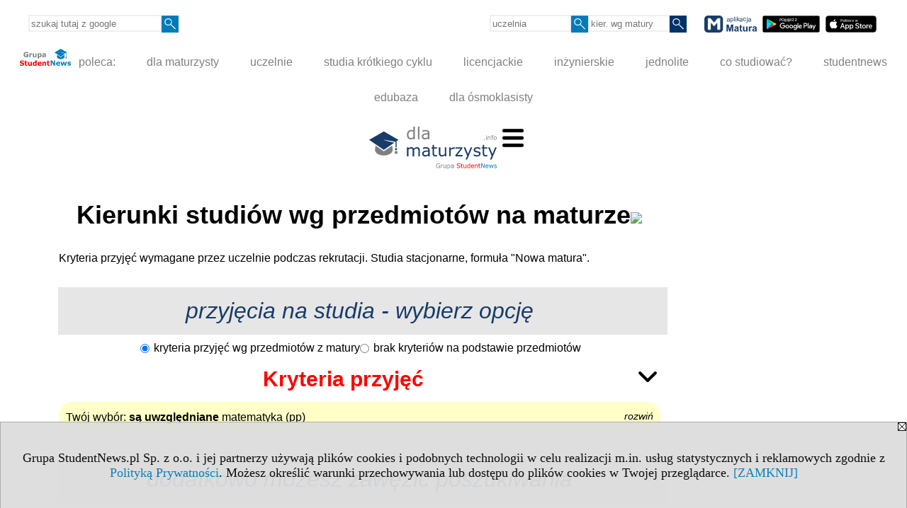

--- FILE ---
content_type: text/html; charset=UTF-8
request_url: https://kierunki-studiow.dlamaturzysty.info/serwis.php?s=3164&pok=67162&kr%5Bp02%5D=1&kr_zawierajace=1
body_size: 15218
content:
<!DOCTYPE HTML>
<html lang="pl">
<head>
<meta http-equiv="Content-Type" content="text/html; charset=utf-8">
<title>matematyka - Kierunki studiów wg przedmiotów na maturze - Kierunki studiów - rekrutacja na studia wg przedmiotów z matury - dla maturzysty</title>
<meta name="Description" content="Znajdź kierunki i uczelnie wg przedmiotów zdawanych na maturze.">
<meta name="Keywords" content="serwis, kryteria, przedmioty, matura, kierunki studiów">

<meta http-equiv="expires" content="0">
<meta name="viewport" content="width=device-width">
<meta name="robots" content="index, follow">
<LINK REL="Stylesheet" HREF="https://dlamaturzysty.info/styl.php" TYPE="text/css">
<LINK REL="Stylesheet" HREF="/styl.php?s3164" TYPE="text/css">
<meta name="language" content="pl"> <meta property="og:title" content="matematyka - Kierunki studiów wg przedmiotów na maturze - Kierunki studiów - rekrutacja na studia wg przedmiotów z matury - dla maturzysty" /><meta property="og:description" content="Znajdź kierunki i uczelnie wg przedmiotów zdawanych na maturze." />

<script type="text/javascript" src="https://dlamaturzysty.info/js/adserver/adserwer.ad/ads.js"></script><script type="text/javascript" src="https://dlamaturzysty.info/js/funkcje_pl.js?a5"></script>
<!-- Global site tag (gtag.js) - Google Analytics -->
<script async src="https://www.googletagmanager.com/gtag/js?id=G-XCNWS61H6R"></script>
<script>
window.dataLayer=window.dataLayer || [];
function gtag(){dataLayer.push(arguments);}
gtag('js', new Date());
gtag('config', 'G-XCNWS61H6R');
var gl_ga=true;
</script>
<script src="/js/hmenu.js"></script><script>const POR_KEY="por_kryteriow"; const POR_ADRES="/serwis.php?s=3164&pok=67162&kr_zawierajace=1&kr[p02]=1&porownaj=";</script><script async src="/js/porownanie.js?a"></script>
<link rel="canonical" href="/serwis.php?s=3164&amp;pok=67162&amp;kr_zawierajace=1&amp;kr[p02]=1" /><script>var pmenu_odwrotnie=true;var pmenu_styl1=true;</script>

</head>
<body>
<script>
var i,ARRcookies=document.cookie.split(";"),ciastka_komunikat_pokaz=true;
for (i=0;i<ARRcookies.length;i++)
   {
   if (ARRcookies[i].indexOf("komunikat_cookie=pokazany")!=-1)
      ciastka_komunikat_pokaz=false;
   }

if (ciastka_komunikat_pokaz)
   {    
   document.writeln("<div style=\"background:#ddd; color:#000; border:1px solid #aaa; position:fixed; bottom:0; left:0; right:0; text-align:center; opacity:0.95; z-index:99; font-size:18px; font-family:Tahoma;\" id=\"pasek_komunikat_cookie\"><a onclick=\"this.parentNode.style.display='none'; return false;\" href=\"\"><img src=\"/img/drobne/X.GIF\" style=\"float:right;\"></a><div style=\"padding:40px 20px;\">Grupa StudentNews.pl Sp. z o.o. i jej partnerzy używają plików cookies i podobnych technologii w celu realizacji m.in. usług statystycznych i reklamowych zgodnie z <a href=\"https://dlamaturzysty.info/terms/pl\">Polityką Prywatności</a>. Możesz określić warunki przechowywania lub dostępu do plików cookies w Twojej przeglądarce. <a onclick=\"this.parentNode.parentNode.style.display='none'; return false;\" href=\"\">[ZAMKNIJ]</a><style>body {padding-bottom:140px;}</style></div></div>");
   var date = new Date();
	date.setTime(date.getTime()+(30*24*60*60*1000));  
   document.cookie="komunikat_cookie=pokazany; expires=" + date.toGMTString() + "; path=/; domain=.dlamaturzysty.info; ";
   }
</script>
<div class="s_calosc s_calosc_iko_3"><div class="iko_3"><div class="iko_iko"><div class="pmenue pmenuegoogle"><div class="pasek_element pasek_google">
<!-- Search Google -->
<form method=GET action=https://www.google.pl/search target="_blank" accept-charset="utf-8">
<input type=hidden name=domains value="dlamaturzysty.info">
<input type=hidden name=sitesearch value="dlamaturzysty.info">
<input type=text name=q size=21 maxlength=255 value="" placeholder="szukaj tutaj z google" class=""><button type="submit" name="x"><img src="/img/sd/layout/icons/lupa.svg" alt="Szukaj"></button>
</form>
<!-- Search Google -->
</div></div><div class="pasek_element pasek_uczelnia">
<form method=GET action="https://uczelnie.studentnews.pl/s/101/2937-uczelnie.htm" accept-charset="utf-8">
<input type=text name="szukaj" size=8 maxlength=255 value="" placeholder="uczelnia" class=""><button type="submit" name="x"><img src="/img/sd/layout/icons/lupa.svg" alt="Szukaj"></button>
</form>
</div><div class="pasek_element pasek_kierunek">
<form method=GET action="https://kierunki-studiow.dlamaturzysty.info/serwis.php" accept-charset="utf-8">
<input type="hidden" name="s" value="3164">
<input type="hidden" name="pok" value="67162">
<input type=text name="szukaj" size=8 maxlength=255 value="" placeholder="kier. wg matury" class=""><button type="submit" name="x"><img src="/img/sd/layout/icons/lupa.svg" alt="Szukaj"></button>
</form>
</div>
<div class="pasek_element pasek_app_matura">
<a target="_blank" href="https://www.dlamaturzysty.info/s/5166/81452-aplikacja-matura.htm"><img src="/img/sd/layout/icons/aplikacja_matura.svg" alt="aplikacja Matura" width="74" height="24" vspace="0" hspace="2" border="0" /></a><span class="naduzych">&nbsp;<a target="_blank" href="https://play.google.com/store/apps/details?id=info.dlamaturzysty.matura_testy_zadania&amp;gl=PL"><img src="/img/sd/layout/icons/google_play.svg" alt="google play" width="81" vspace="0" hspace="2" height="24" border="0" /></a>&nbsp;<a target="_blank" href="https://apps.apple.com/pl/app/matura-testy-i-zadania/id1542958319?l=pl"><img src="/img/sd/layout/icons/app_store.svg" alt="app store" vspace="0" hspace="2" width="72" height="24" border="0" /></a></span>
</div>
</div></div></div><div class="s_calosc s_calosc_iko_4"><div class="iko_4"><div class="iko_iko pmenue"><div class="iko_i"><a href="https://grupa.studentnews.pl/"  ><img src="/img/sd/layout/logo/grupa_studentnews_h24.svg" /> poleca:</a></div><div class="iko_i"><a href="https://www.dlamaturzysty.info/"  >dla maturzysty</a></div><div class="iko_i"><a href="https://uczelnie.studentnews.pl"  >uczelnie</a></div><div class="iko_i"><a href="https://www.specjalistadyplomowany.pl/s/5140/81385-ksztalcenie-specjalistyczne.htm"  >studia krótkiego cyklu</a></div><div class="iko_i"><a href="https://www.studialicencjackie.info"  >licencjackie</a></div><div class="iko_i"><a href="https://www.studiainzynierskie.info"  >inżynierskie</a></div><div class="iko_i"><a href="https://www.studiamagisterskie.info/serwis.php?s=1451&pok=35111"  >jednolite</a></div><div class="iko_i"><a href="https://www.kierunki-studiow.info/"  >co studiować?</a></div><div class="iko_i"><a href="https://www.studentnews.pl/"  >studentnews</a></div><div class="iko_i"><a href="https://www.edubaza.pl/"  >edubaza</a></div><div class="iko_i"><a href="https://www.dlaucznia.info/"  >dla ósmoklasisty</a></div></div></div></div><div></div>

<!-- górna ramka - logo i baner -->
<div class="ab15 acccccb"><script language="JavaScript" type="text/javascript">
<!--
okno_szer=document.body.clientWidth;
var arg;
// arg=document.location;
arg='p='+escape(document.location)+'&amp;s=3164';
arg+='&amp;tr='+(typeof tr83 !== 'undefined'?tr83:0)+'';
if (okno_szer>900 /*https://bugzilla.mozilla.org/show_bug.cgi?id=1071620*/&&okno_szer!=980)
   document.writeln('<'+'scr'+'ipt language="JavaScript" type="text/javascript" src="https://studentnews.pl/bb.php?'+arg+'"></'+'scr'+'ipt>');
else
   if (okno_szer>1)
      document.writeln('<'+'scr'+'ipt language="JavaScript" type="text/javascript" src="https://studentnews.pl/bb.php?usyt=10&amp;'+arg+'"></'+'scr'+'ipt>');
//-->
</script></div>
<div class="s_calosc s_calosc_gora" id="naglowek_strony">
<div class="s_gora">
<div><div class="gora"><span id="pmenu_h_cont"></span><div class="gora_l"><div>
<A HREF="https://www.dlamaturzysty.info"><img src="https://dlamaturzysty.info/img/logo/dlamaturzysty.info_.svg" border="0" alt="dla maturzysty" vspace=0 id="logo_domeny" width="180" height="60"></A>
</div></div><div class="gora_s"></div><div class="gora_p hmenu1"><div class="iko_iko pmenue"><div class="iko_i wybr"><a href="https://kierunki-studiow.dlamaturzysty.info"  ><img src="/img/sd/layout/icons/dlamaturzysty/kierunki.svg" /><br>Kierunki <br>wg matury</a></div><div class="iko_i"><a href="https://www.dlamaturzysty.info/s/4362/81125-Przedmioty-maturalne.htm"  ><img src="/img/sd/layout/icons/dlamaturzysty/przedmioty.svg" /><br>Przedmioty <br>maturalne</a></div><div class="iko_i"><a href="https://testy.dlamaturzysty.info/"  ><img src="/img/sd/layout/icons/dlamaturzysty/testy.svg" /><br>Testy <br>maturalne</a></div><div class="iko_i"><a href="https://zadania.dlamaturzysty.info/"  ><img src="/img/sd/layout/icons/dlamaturzysty/zadania.svg" /><br>Zadania <br>wskazówki</a></div><div class="iko_i"><a href="https://www.dlamaturzysty.info/s/1625/36234-Matura-arkusze-maturalne.htm"  ><img src="/img/sd/layout/icons/dlamaturzysty/arkusze.svg" /><br>Arkusze <br>maturalne</a></div><div class="iko_i"><a href="https://harmonogram.dlamaturzysty.info/"  ><img src="/img/sd/layout/icons/dlamaturzysty/terminy.svg" /><br>Matura <br>terminy</a></div><div class="iko_i"><a href="https://www.dlamaturzysty.info/s/5206/81610-matura.htm"  ><img src="/img/sd/layout/icons/dlamaturzysty/informator.svg" /><br>Matura  <br>2026</a></div><div class="iko_i"><a href="https://kursy.dlamaturzysty.info/s/3138/67011-Kursy-dla-maturzystow.htm"  ><img src="/img/sd/layout/icons/dlamaturzysty/kursy.svg" /><br>Kursy dla <br>maturzysty</a></div><div class="iko_i"><a href="https://www.dlamaturzysty.info/s/5227/81668-pomysly-na-studia.htm"  ><img src="/img/sd/layout/icons/dlamaturzysty/studia.svg" /><br>Pomysły <br>na studia</a></div><div class="iko_i"><a href="https://www.dlamaturzysty.info/s/5112/81315-zawody.htm"  ><img src="/img/sd/layout/icons/dlamaturzysty/zawody.svg" /><br>Zawody <br>po studiach</a></div><div class="iko_i"><a href="https://kursy.dlamaturzysty.info/s/3181/67451-Kursy-jezykowe-dla-maturzystow-w-Polsce.htm"  ><img src="/img/sd/layout/icons/dlamaturzysty/jezyki.svg" /><br>Kursy <br>językowe</a></div><div class="iko_i"><a href="https://szkoly-policealne.dlamaturzysty.info"  ><img src="/img/sd/layout/icons/dlamaturzysty/szkoly.svg" /><br>Szkoły <br>policealne</a></div></div></div><div class="nic3"></div></div></div>





<div><div class="l_zakl_gr hmenu1 pmenue l_zakl_gr_dol" style=""><div class="dod xxzwi"> <div class="elem"><a href="https://www.dlamaturzysty.info/s/4362/81125-Przedmioty-maturalne.htm"  ><b><big>PRZEDMIOTY</big></b>:</a></div><div class="elem"><a href="https://polski.dlamaturzysty.info/"  ><img src="/img/sd/icons/edu/subject/24px/polish.png" /><br> polski</a></div><div class="elem"><a href="https://matematyka.dlamaturzysty.info/"  ><img src="/img/sd/icons/edu/subject/24px/mathematics.png" /><br> matematyka</a></div><div class="elem"><a href="https://angielski.dlamaturzysty.info/"  ><img src="/img/sd/icons/edu/subject/24px/english.png" /><br> angielski</a></div><div class="elem"><a href="https://biologia.dlamaturzysty.info"  ><img src="/img/sd/icons/edu/subject/24px/biology.png" /><br> biologia</a></div><div class="elem"><a href="https://chemia.dlamaturzysty.info"  ><img src="/img/sd/icons/edu/subject/24px/chemistry.png" /><br> chemia</a></div><div class="elem"><a href="https://fizyka.dlamaturzysty.info"  ><img src="/img/sd/icons/edu/subject/24px/physics.png" /><br> fizyka</a></div><div class="elem"><a href="https://geografia.dlamaturzysty.info"  ><img src="/img/sd/icons/edu/subject/24px/geography.png" /><br> geografia</a></div><div class="elem"><a href="https://historia.dlamaturzysty.info"  ><img src="/img/sd/icons/edu/subject/24px/history.png" /><br> historia</a></div><div class="elem"><a href="https://informatyka.dlamaturzysty.info"  ><img src="/img/sd/icons/edu/subject/24px/computer-science.png" /><br> informatyka</a></div><div class="elem"><a href="https://wos.dlamaturzysty.info"  ><img src="/img/sd/icons/edu/subject/24px/civic-education.png" /><br> WOS</a></div><div class="elem"><a href="https://francuski.dlamaturzysty.info"  ><img src="/img/sd/icons/edu/subject/24px/french.png" /><br> francuski</a></div><div class="elem"><a href="https://hiszpanski.dlamaturzysty.info"  ><img src="/img/sd/icons/edu/subject/24px/spanish.png" /><br> hiszpański</a></div><div class="elem"><a href="https://niemiecki.dlamaturzysty.info"  ><img src="/img/sd/icons/edu/subject/24px/german.png" /><br> niemiecki</a></div><div class="elem"><a href="https://rosyjski.dlamaturzysty.info"  ><img src="/img/sd/icons/edu/subject/24px/russian.png" /><br> rosyjski</a></div><div class="elem"><a href="https://wloski.dlamaturzysty.info"  ><img src="/img/sd/icons/edu/subject/24px/italian.png" /><br> włoski</a></div><div class="elem"><a href="https://filozofia.dlamaturzysty.info"  ><img src="/img/sd/icons/edu/subject/24px/philosophy.png" /><br> filozofia</a></div><div class="elem"><a href="https://historia-sztuki.dlamaturzysty.info"  ><img src="/img/sd/icons/edu/subject/24px/history-of-art.png" /><br> historia sztuki</a></div><div class="elem"><a href="https://historia-muzyki.dlamaturzysty.info"  ><img src="/img/sd/icons/edu/subject/24px/history-of-music.png" /><br> historia muzyki</a></div><div class="elem"><a href="https://lacinski.dlamaturzysty.info"  ><img src="/img/sd/icons/edu/subject/24px/latin.png" /><br> łaciński</a></div> </div></div></div>

</div><!-- /s_gora -->
</div><!-- /s_calosc -->
<script language="JavaScript" type="text/javascript">
<!--
{
var arg;
arg=document.location;
arg=escape(arg)+'&s=3164&tr='+(typeof tr83 !== 'undefined'?tr83:0)+'';
if (document.body.clientWidth>1420)
{
if (document.body.clientWidth>1540)
   {
//    document.writeln('<'+'scr'+'ipt language="JavaScript" type="text/javascript" src="https://studentnews.pl/bb.php?usyt=6&amp;p='+arg+'"></'+'scr'+'ipt>');
//    document.writeln('<'+'scr'+'ipt language="JavaScript" type="text/javascript" src="https://studentnews.pl/bb.php?usyt=7&amp;p='+arg+'"></'+'scr'+'ipt>');
   }
else
   {
   document.writeln('<'+'scr'+'ipt language="JavaScript" type="text/javascript" src="https://studentnews.pl/bb.php?usyt=5&amp;p='+arg+'"></'+'scr'+'ipt>');
   document.writeln('<'+'scr'+'ipt language="JavaScript" type="text/javascript" src="https://studentnews.pl/bb.php?usyt=8&amp;p='+arg+'"></'+'scr'+'ipt>');
   }
}
//document.writeln('<'+'scr'+'ipt language="JavaScript" type="text/javascript" src="https://studentnews.pl/bb.php?usyt=9&amp;p='+arg+'"></'+'scr'+'ipt>');
if (document.body.clientWidth<=900)
   stck("https://studentnews.pl","/bb.php?usyt=33&p="+arg);
}
//-->
</script>

<div class="s_calosc glowna s_calosc_glowna">
<!-- glówna -->
<div class="s_middle">

<div class="s_lewa"><!-- lewa ramka --></div><!-- /s_lewa -->

<!-- srodkowa ramka -->
<div class="s_srodek" id="s_srodek">

<div></div>
<h1 class="srodek_naglowek" id="srodek_naglowek_s">Kierunki studiów <nobr>wg przedmiotów</nobr> <nobr>na maturze</nobr><img src="https://studentnews.pl/st_new.php?typ=pok&id1=67162&p=0" width="1" height="1"></h1>
<div class="uczelnie"><!-- nduX8pocz --><form action="serwis.php" method="GET" name="warunki" ><input type="hidden" name="s" value="3164"><input type="hidden" name="pok" value="67162"><table cellspacing="0" cellpadding="0" border="0" align="center" class="iu_sz"><tbody ><tr><td colspan="2"><div>Kryteria przyjęć wymagane przez uczelnie podczas rekrutacji.
Studia stacjonarne, formuła "Nowa matura".</div></td></tr><tr class="iu_sz_odstep"><td></td><td></td></tr><tr><td colspan="2"><div class="nagl">przyjęcia na studia - wybierz opcję</div><div class="nakolumny"><div class="nakolumny_elem"><label><input type="radio" name="kr_brak" value="" checked onchange="document.warunki.submit()">kryteria przyjęć wg przedmiotów z matury</label></div><div class="nakolumny_elem"><label><input type="radio" name="kr_brak" value="1" onchange="document.warunki.submit()">brak kryteriów na podstawie przedmiotów</label></div></div></td></tr><tr><td colspan="2" class="kr_form"><div class="pu_cont"><div class="nagl0 pu_przelacznik" onclick="pokaz_ukryj(this)">Kryteria przyjęć</div><div id="kr_r" class="pu_reszta"><div class="przedm"><div class="nagl">zaznacz przedmioty z matury</div><script>
<!--
function zaznacz_p(r)
{
if (r.checked)
{
r.form.elements[r.name.replace("kr[r","kr[p")].checked=true;
}
return false;
}
//-->
</script><div class="kr_podst"><div class="nazwa_poziomu">poziom podstawowy</div><label><input type="checkbox" name="kr[p01]" value="1">polski</label><br /><label><input type="checkbox" name="kr[p02]" value="1" checked>matematyka</label><br /><label><input type="checkbox" name="kr[p03]" value="1">angielski</label><br /><label><input type="checkbox" name="kr[p04]" value="1">francuski</label><br /><label><input type="checkbox" name="kr[p05]" value="1">hiszpański</label><br /><label><input type="checkbox" name="kr[p06]" value="1">niemiecki</label><br /><label><input type="checkbox" name="kr[p07]" value="1">rosyjski</label><br /><label><input type="checkbox" name="kr[p08]" value="1">włoski</label><br /></div><div class="kr_roz"><div class="nazwa_poziomu">poziom rozszerzony</div><label><input type="checkbox" name="kr[r01]" value="1" onchange="zaznacz_p(this)">polski</label><br /><label><input type="checkbox" name="kr[r02]" value="1" onchange="zaznacz_p(this)">matematyka</label><br /><label><input type="checkbox" name="kr[r03]" value="1" onchange="zaznacz_p(this)">angielski</label><br /><label><input type="checkbox" name="kr[r12]" value="1">biologia</label><br /><label><input type="checkbox" name="kr[r13]" value="1">chemia</label><br /><label><input type="checkbox" name="kr[r15]" value="1">fizyka</label><br /><label><input type="checkbox" name="kr[r16]" value="1">geografia</label><br /><label><input type="checkbox" name="kr[r17]" value="1">historia</label><br /><label><input type="checkbox" name="kr[r20]" value="1">informatyka</label><br /><label><input type="checkbox" name="kr[r24]" value="1">WOS</label><br /><label><input type="checkbox" name="kr[r04]" value="1" onchange="zaznacz_p(this)">francuski</label><br /><label><input type="checkbox" name="kr[r05]" value="1" onchange="zaznacz_p(this)">hiszpański</label><br /><label><input type="checkbox" name="kr[r06]" value="1" onchange="zaznacz_p(this)">niemiecki</label><br /><label><input type="checkbox" name="kr[r07]" value="1" onchange="zaznacz_p(this)">rosyjski</label><br /><label><input type="checkbox" name="kr[r08]" value="1" onchange="zaznacz_p(this)">włoski</label><br /><label><input type="checkbox" name="kr[r14]" value="1">filozofia</label><br /><label><input type="checkbox" name="kr[r21]" value="1">łaciński</label><br /><label><input type="checkbox" name="kr[r19]" value="1">historia sztuki</label><br /><label><input type="checkbox" name="kr[r18]" value="1">historia muzyki</label><br /></div><div class="kr_inne"></div></div><div class="rodz"><div class="nagl">wybierz rodzaj wyszukiwania</div><div class="nakolumny"><div class="nakolumny_elem"><label><input type="radio" name="kr_zawierajace" value="">zaznaczone przedmioty wystarczą<br /><small>Zaznaczone powyżej przedmioty spełniają warunki przyjęcia.<br />Im więcej przedmiotów zaznaczysz, tym więcej kierunków znajdziesz.</small></label></div><div class="nakolumny_elem"><label><input type="radio" name="kr_zawierajace" value="1" checked>zaznaczone przedmioty są uwzględniane<br /><small>Zaznaczone powyżej przedmioty znajdują się wśród wymaganych.<br />Im mniej przedmiotów zaznaczysz, tym więcej kierunków znajdziesz.</small></label></div></div></div><input type="submit" value="Wyszukaj" style="clear:both;" /></div><script type="text/javascript">
<!--
obiekt_o_id('kr_r').parentNode.className+=" pu_ukryj";
//-->
</script><script type="text/javascript"><!--
document.writeln('<div class="msg_hint pu_antyreszta" style="cursor:pointer; margin:10px 0;" onclick="pokaz_ukryj(this)"><span style="float:right; margin:0 0 10px 10px; font-style:italic; font-size:90%;">rozwiń</span>Twój wybór: <b>są uwzględniane</b> matematyka&nbsp;(pp)</div>');
// --></script></div></td></tr><tr><td colspan="2"><div class="nagl">dodatkowo możesz zawęzić poszukiwania</div></td></tr><tr class="iu_sz_gr"><td>województwo</td><td> <select name="woj" size="1" onchange="this.form.submit()" class="rownalistadluga"> <option value="">wszystkie</option>  <option value="1">dolnośląskie</option>  <option value="2">kujawsko-pomorskie</option>  <option value="3">lubelskie</option>  <option value="4">lubuskie</option>  <option value="5">łódzkie</option>  <option value="6">małopolskie</option>  <option value="7">mazowieckie</option>  <option value="8">opolskie</option>  <option value="9">podkarpackie</option>  <option value="10">podlaskie</option>  <option value="11">pomorskie</option>  <option value="12">śląskie</option>  <option value="13">świętokrzyskie</option>  <option value="14">warmińsko-mazurskie</option>  <option value="15">wielkopolskie</option>  <option value="16">zachodniopomorskie</option> </select></td></tr><tr class="iu_sz_gr"><td>miasto</td><td> <select name="m" size="1" onchange="this.form.submit()" class="rownalistadluga"> <option value="">wszystkie</option>  <option value="1381">Bartoszyce</option>  <option value="118">Biała Podlaska</option>  <option value="18">Białystok</option>  <option value="25">Bielsko-Biała</option>  <option value="26">Bochnia</option>  <option value="27">Brzeg</option>  <option value="28">Bydgoszcz</option>  <option value="29">Bytom</option>  <option value="24">Chełm</option>  <option value="30">Chojnice</option>  <option value="31">Chorzów</option>  <option value="33">Ciechanów</option>  <option value="160">Cieszyn</option>  <option value="156">Czeladź</option>  <option value="15">Częstochowa</option>  <option value="34">Dąbrowa Górnicza</option>  <option value="131">Dęblin</option>  <option value="23">Elbląg</option>  <option value="35">Ełk</option>  <option value="2">Gdańsk</option>  <option value="37">Gdynia</option>  <option value="38">Giżycko</option>  <option value="21">Gliwice</option>  <option value="117">Głogów</option>  <option value="39">Gniezno</option>  <option value="40">Gorzów Wielkopolski</option>  <option value="41">Grudziądz</option>  <option value="1422">Gryfice</option>  <option value="115">Iława</option>  <option value="2111">Inowrocław</option>  <option value="125">Jarosław</option>  <option value="43">Jasło</option>  <option value="144">Jastrzębie-Zdrój</option>  <option value="1380">Jaworzno</option>  <option value="130">Jelenia Góra</option>  <option value="44">Józefów</option>  <option value="123">Kalisz</option>  <option value="4">Katowice</option>  <option value="148">Kętrzyn</option>  <option value="14">Kielce</option>  <option value="135">Kłodzko</option>  <option value="124">Konin</option>  <option value="12">Koszalin</option>  <option value="1410">Kościerzyna</option>  <option value="6">Kraków</option>  <option value="126">Krosno</option>  <option value="2147">Krotoszyn</option>  <option value="47">Kutno</option>  <option value="48">Kwidzyn</option>  <option value="50">Legnica</option>  <option value="51">Leszno</option>  <option value="174">Lębork</option>  <option value="53">Lubin</option>  <option value="10">Lublin</option>  <option value="54">Łomża</option>  <option value="8">Łódź</option>  <option value="1411">Miechów</option>  <option value="56">Mielec</option>  <option value="152">Mińsk Mazowiecki</option>  <option value="1408">Mława</option>  <option value="1417">Myślenice</option>  <option value="59">Nowy Sącz</option>  <option value="121">Nowy Targ</option>  <option value="1420">Nowy Tomyśl</option>  <option value="122">Nysa</option>  <option value="1374">Olkusz</option>  <option value="9">Olsztyn</option>  <option value="16">Opole</option>  <option value="61">Ostrołęka</option>  <option value="63">Ostrowiec Świętokrzyski</option>  <option value="167">Oświęcim</option>  <option value="64">Otwock</option>  <option value="66">Piła</option>  <option value="114">Pińczów</option>  <option value="67">Piotrków Trybunalski</option>  <option value="68">Płock</option>  <option value="69">Płońsk</option>  <option value="155">Podkowa Leśna</option>  <option value="70">Polkowice</option>  <option value="5">Poznań</option>  <option value="72">Pruszków</option>  <option value="1419">Przasnysz</option>  <option value="73">Przemyśl</option>  <option value="1382">Przeworsk</option>  <option value="76">Pułtusk</option>  <option value="120">Racibórz</option>  <option value="17">Radom</option>  <option value="78">Ruda Śląska</option>  <option value="163">Rybnik</option>  <option value="79">Ryki</option>  <option value="7">Rzeszów</option>  <option value="80">Sandomierz</option>  <option value="127">Sanok</option>  <option value="22">Siedlce</option>  <option value="2146">Siemianowice Śląskie</option>  <option value="81">Siemiatycze</option>  <option value="82">Sieradz</option>  <option value="83">Skierniewice</option>  <option value="151">Słubice</option>  <option value="84">Słupsk</option>  <option value="86">Sopot</option>  <option value="87">Sosnowiec</option>  <option value="88">Stalowa Wola</option>  <option value="137">Starachowice</option>  <option value="164">Stargard</option>  <option value="89">Starogard Gdański</option>  <option value="90">Sucha Beskidzka</option>  <option value="119">Sulechów</option>  <option value="92">Suwałki</option>  <option value="2199">Szczawno-Zdrój</option>  <option value="11">Szczecin</option>  <option value="139">Szczecinek</option>  <option value="132">Szczytno</option>  <option value="1378">Środa Wielkopolska</option>  <option value="1423">Świnoujście</option>  <option value="128">Tarnobrzeg</option>  <option value="95">Tarnów</option>  <option value="1371">Tomaszów Mazowiecki</option>  <option value="20">Toruń</option>  <option value="96">Tuchola</option>  <option value="97">Tychy</option>  <option value="100">Wałbrzych</option>  <option value="129">Wałcz</option>  <option value="3">Warszawa</option>  <option value="1409">Wągrowiec</option>  <option value="102">Wejherowo</option>  <option value="19">Włocławek</option>  <option value="138">Wodzisław Śląski</option>  <option value="13">Wrocław</option>  <option value="2145">Września</option>  <option value="116">Wyszków</option>  <option value="103">Zamość</option>  <option value="2119">Zgorzelec</option>  <option value="105">Zielona Góra</option>  <option value="106">Żary</option>  <option value="147">Żory</option>  <option value="107">Żyrardów</option>  <option value="108">Żywiec</option> </select></td></tr><tr class="iu_sz_gr"><td>grupa kierunków</td><td> <select name="kg" size="1" onchange="this.form.submit()" class="rownalistadluga"> <option value="">wszystkie</option>  <option value="6">artystyczne</option>  <option value="11">biologiczne</option>  <option value="10">dziennikarskie, informacyjne</option>  <option value="8">ekonomiczne, administracyjne</option>  <option value="12">fizyczne, środowisko</option>  <option value="3">humanistyczne</option>  <option value="16">informatyczne</option>  <option value="19">inżynieryjno-techniczne</option>  <option value="5">językowe</option>  <option value="15">matematyczne, statystyczne</option>  <option value="17">medyczne, o zdrowiu</option>  <option value="26">ochrona i bezpieczeństwo</option>  <option value="1">pedagogiczne</option>  <option value="9">prawnicze</option>  <option value="22">rolnicze, leśnictwo i rybactwo, weterynaryjne</option>  <option value="7">społeczne</option>  <option value="29">sportowe, turystyczne, usługi</option> </select></td></tr><tr class="iu_sz_gr"><td>język</td><td> <select name="kj" size="1" onchange="this.form.submit()" class="rownalistadluga"> <option value="">wszystkie</option>  <option value="2">angielski</option>  <option value="13">francuski</option>  <option value="3">hiszpański</option>  <option value="14">niemiecki</option>  <option value="1">polski</option>  <option value="27">rosyjski</option>  <option value="32">ukraiński</option>  <option value="18">włoski</option> </select></td></tr><input type="hidden" name="muz" value=""><input type="hidden" name="dwze" value=""><tr class="iu_sz_gr"><td>typ uczelni</td><td> <select name="r" size="1" onchange="this.form.submit()" class="rownalistadluga"> <option value="">wszystkie</option>  <option value="2">uniwersytety</option>  <option value="5">artystyczne</option>  <option value="6">ekonomiczne</option>  <option value="61">filologiczne</option>  <option value="7">medyczne</option>  <option value="13">morskie</option>  <option value="8">muzyczne</option>  <option value="9">pedagogiczne</option>  <option value="10">rolnicze</option>  <option value="4">sport, turystyka</option>  <option value="1">techniczne</option>  <option value="14">teologiczne</option>  <option value="15">wojskowe</option>  <option value="12">zawodowe</option>  <option value="3">wieloprofilowe</option>  <option value="16">inne instytucje</option> </select></td></tr><tr class="iu_sz_gr"><td>status uczelni</td><td> <select name="st" size="1" onchange="this.form.submit()" class="rownalistadluga"> <option value="">wszystkie</option>  <option value="1">publiczne</option>  <option value="2">niepubliczne</option> </select></td></tr><tr class="iu_kryt_szukaj"><td colspan="2"><input type="text" name="szukaj" value="" size="25" maxlength="255" placeholder="wpisz kierunek"><input type="submit" name="x" value="Szukaj" /></td></tr><noscript><tr><td colspan='2' align=center><input type="submit" value="Wyświetl listę" /></td></tr></noscript></tbody></table></form><!-- nduX8kon --><div class="nagl">wynik wyszukiwania</div><div class="pod_tabela"><div class="znalezionych">Znalezionych: 4067</div></div><div class="iu_wykaz iu_wykaz_kryteria"><div class="informacja">Kliknij poniżej by poznać szczegóły kryteriów.</div><div class="elem p"><div class="por"><button class="por_element" data-id="466.3"></button><span></span></div><div class="miasto">licencjackie, Warszawa</div><div class="kierunek"><span class="opis">kryteria przyjęć na kierunku:</span> <a href="serwis.php?s=3164&amp;pok=67162&amp;id=466&kier=3&amp;pa=100&amp;kr_zawierajace=1&amp;kr[p02]=1">Administracja <img src="/img/ikonki/jezyki/pl.png" alt="Studia w języku polskim" title="Studia w języku polskim" class="iko_jez"></a><a href="serwis.php?s=3164&amp;pok=67162&amp;id=466&kier=3&amp;pa=100&amp;kr_zawierajace=1&amp;kr[p02]=1"><img src="/img/uczelnie/obrazek_maly_466.jpg" border="0" class="logo"></a></div><div class="uczelnia"><span class="opis">prezentacja uczelni:</span> <a href="https://uczelnie.studentnews.pl/s/101/2937-uczelnie/466-ASzWoj.htm?pa=100">Akademia Sztuki Wojennej</a></div></div><div class="elem p"><div class="por"><button class="por_element" data-id="393.3"></button><span></span></div><div class="miasto">licencjackie, Bydgoszcz</div><div class="kierunek"><span class="opis">kryteria przyjęć na kierunku:</span> <a href="serwis.php?s=3164&amp;pok=67162&amp;id=393&kier=3&amp;pa=100&amp;kr_zawierajace=1&amp;kr[p02]=1">Administracja <img src="/img/ikonki/jezyki/pl.png" alt="Studia w języku polskim" title="Studia w języku polskim" class="iko_jez"></a><a href="serwis.php?s=3164&amp;pok=67162&amp;id=393&kier=3&amp;pa=100&amp;kr_zawierajace=1&amp;kr[p02]=1"><img src="/img/uczelnie/obrazek_maly_393.jpg" border="0" class="logo"></a></div><div class="uczelnia"><span class="opis">prezentacja uczelni:</span> <a href="https://uczelnie.studentnews.pl/s/101/2937-uczelnie/393-UKW.htm?pa=100">Uniwersytet Kazimierza Wielkiego w Bydgoszczy</a></div></div><div style="clear:both; text-align:center;"><script language="JavaScript" type="text/javascript">
<!--
var arg;
arg=document.location;
arg=escape(arg)+'&s=3164&tr='+(typeof tr83 !== 'undefined'?tr83:0)+'';
okno_szer=document.body.clientWidth;
if (okno_szer>900 /*https://bugzilla.mozilla.org/show_bug.cgi?id=1071620*/&&okno_szer!=980)
    nrml("https://studentnews.pl","/bb.php?usyt=3&class=elem&p="+arg,{aContTdColspan:0});
else
   if (okno_szer>1)
       nrml("https://studentnews.pl","/bb.php?usyt=14&class=elem&p="+arg,{aContTdColspan:0});
//-->
</script></div><div class="elem p"><div class="por"><button class="por_element" data-id="394.3"></button><span></span></div><div class="miasto">licencjackie, Częstochowa</div><div class="kierunek"><span class="opis">kryteria przyjęć na kierunku:</span> <a href="serwis.php?s=3164&amp;pok=67162&amp;id=394&kier=3&amp;pa=100&amp;kr_zawierajace=1&amp;kr[p02]=1">Administracja <img src="/img/ikonki/jezyki/pl.png" alt="Studia w języku polskim" title="Studia w języku polskim" class="iko_jez"></a><a href="serwis.php?s=3164&amp;pok=67162&amp;id=394&kier=3&amp;pa=100&amp;kr_zawierajace=1&amp;kr[p02]=1"><img src="/img/uczelnie/obrazek_maly_394.png" border="0" class="logo"></a></div><div class="uczelnia"><span class="opis">prezentacja uczelni:</span> <a href="https://uczelnie.studentnews.pl/s/101/2937-uczelnie/394-UJD.htm?pa=100">Uniwersytet Jana Długosza w Częstochowie</a></div></div><div class="elem p"><div class="por"><button class="por_element" data-id="429.3"></button><span></span></div><div class="miasto">licencjackie, Gdańsk</div><div class="kierunek"><span class="opis">kryteria przyjęć na kierunku:</span> <a href="serwis.php?s=3164&amp;pok=67162&amp;id=429&kier=3&amp;pa=100&amp;kr_zawierajace=1&amp;kr[p02]=1">Administracja <img src="/img/ikonki/jezyki/pl.png" alt="Studia w języku polskim" title="Studia w języku polskim" class="iko_jez"></a><a href="serwis.php?s=3164&amp;pok=67162&amp;id=429&kier=3&amp;pa=100&amp;kr_zawierajace=1&amp;kr[p02]=1"><img src="/img/uczelnie/obrazek_maly_429.gif" border="0" class="logo"></a></div><div class="uczelnia"><span class="opis">prezentacja uczelni:</span> <a href="https://uczelnie.studentnews.pl/s/101/2937-uczelnie/429-UG.htm?pa=100">Uniwersytet Gdański</a></div></div><div class="elem p"><div class="por"><button class="por_element" data-id="327.3"></button><span></span></div><div class="miasto">licencjackie, Warszawa</div><div class="kierunek"><span class="opis">kryteria przyjęć na kierunku:</span> <a href="serwis.php?s=3164&amp;pok=67162&amp;id=327&kier=3&amp;pa=100&amp;kr_zawierajace=1&amp;kr[p02]=1">Administracja <img src="/img/ikonki/jezyki/pl.png" alt="Studia w języku polskim" title="Studia w języku polskim" class="iko_jez"></a><a href="serwis.php?s=3164&amp;pok=67162&amp;id=327&kier=3&amp;pa=100&amp;kr_zawierajace=1&amp;kr[p02]=1"><img src="/img/uczelnie/obrazek_maly_327.png" border="0" class="logo"></a></div><div class="uczelnia"><span class="opis">prezentacja uczelni:</span> <a href="https://uczelnie.studentnews.pl/s/101/2937-uczelnie/327-ULa.htm?pa=100">Uczelnia Łazarskiego w Warszawie</a></div></div><div class="elem"><div class="mod_mod mod_mod3 mod_m5574 mod_kl_prom_art"><div class="mod_p1"><div class="mod_ph"><a href="https://www.dlamaturzysty.info/s/5227/81668-pomysly-na-studia.htm">Pomysły na studia dla maturzystów »</a></div><div class="mod_e_tyt mod_e_tyt_f2 mod_e_tyt_first" style="overflow:auto;"><a href="https://www.dlamaturzysty.info/s/5227/81668-pomysly-na-studia/6122425-Od-Daru-Mlodziezy-po-mostek-kapitanski-jak-wyglada-droga-do-zawodu-nawigatora-test.htm"><img src="/img/wo/4/25/Od-Daru-Mlodziezy-po-mostek-kapitanski-jak-obrazek_sredni_6122425.jpg" class="mod_img_sredni" border="0"></a><div class="z"><a href=https://www.dlamaturzysty.info/s/5227/81668-pomysly-na-studia/6122425-Od-Daru-Mlodziezy-po-mostek-kapitanski-jak-wyglada-droga-do-zawodu-nawigatora-test.htm class="mod_e_tyt">Od Daru Młodzieży po mostek kapitański – jak wygląda droga do zawodu nawigatora + test</a></div></div><div class="mod_e_tyt l"><div class="z"><a href="https://www.dlamaturzysty.info/s/5227/81668-pomysly-na-studia.htm"><i>więcej artykułów »</i></a></div></div><div class="mod_nic"></div></div><div class="mod_nic"></div></div></div><div class="elem p"><div class="por"><button class="por_element" data-id="157.3"></button><span></span></div><div class="miasto">licencjackie, Lublin</div><div class="kierunek"><span class="opis">kryteria przyjęć na kierunku:</span> <a href="serwis.php?s=3164&amp;pok=67162&amp;id=157&kier=3&amp;pa=100&amp;kr_zawierajace=1&amp;kr[p02]=1">Administracja <img src="/img/ikonki/jezyki/pl.png" alt="Studia w języku polskim" title="Studia w języku polskim" class="iko_jez"></a><a href="serwis.php?s=3164&amp;pok=67162&amp;id=157&kier=3&amp;pa=100&amp;kr_zawierajace=1&amp;kr[p02]=1"><img src="/img/uczelnie/obrazek_maly_157.gif" border="0" class="logo"></a></div><div class="uczelnia"><span class="opis">prezentacja uczelni:</span> <a href="https://uczelnie.studentnews.pl/s/101/2937-uczelnie/157-WSPA.htm?pa=100">Wyższa Szkoła Przedsiębiorczości i Administracji w Lublinie</a></div></div><div class="elem p"><div class="por"><button class="por_element" data-id="434.3"></button><span></span></div><div class="miasto">licencjackie, Olsztyn</div><div class="kierunek"><span class="opis">kryteria przyjęć na kierunku:</span> <a href="serwis.php?s=3164&amp;pok=67162&amp;id=434&kier=3&amp;pa=100&amp;kr_zawierajace=1&amp;kr[p02]=1">Administracja <img src="/img/ikonki/jezyki/pl.png" alt="Studia w języku polskim" title="Studia w języku polskim" class="iko_jez"></a><a href="serwis.php?s=3164&amp;pok=67162&amp;id=434&kier=3&amp;pa=100&amp;kr_zawierajace=1&amp;kr[p02]=1"><img src="/img/uczelnie/obrazek_maly_434.webp" border="0" class="logo"></a></div><div class="uczelnia"><span class="opis">prezentacja uczelni:</span> <a href="https://uczelnie.studentnews.pl/s/101/2937-uczelnie/434-UWM.htm?pa=100">Uniwersytet Warmińsko-Mazurski w Olsztynie</a></div></div><div style="clear:both; text-align:center;"><script language="JavaScript" type="text/javascript">
<!--
if (okno_szer>900 /*https://bugzilla.mozilla.org/show_bug.cgi?id=1071620*/&&okno_szer!=980)
    document.writeln('');
else
   if (okno_szer>1)
       nrml("https://studentnews.pl","/bb.php?usyt=15&class=elem&p="+arg,{aContTdColspan:0});
//-->
</script></div><div class="elem p"><div class="por"><button class="por_element" data-id="22.3"></button><span></span></div><div class="miasto">licencjackie, Białystok</div><div class="kierunek"><span class="opis">kryteria przyjęć na kierunku:</span> <a href="serwis.php?s=3164&amp;pok=67162&amp;id=22&kier=3&amp;pa=100&amp;kr_zawierajace=1&amp;kr[p02]=1">Administracja <img src="/img/ikonki/jezyki/pl.png" alt="Studia w języku polskim" title="Studia w języku polskim" class="iko_jez"></a><a href="serwis.php?s=3164&amp;pok=67162&amp;id=22&kier=3&amp;pa=100&amp;kr_zawierajace=1&amp;kr[p02]=1"><img src="/img/uczelnie/obrazek_maly_22.gif" border="0" class="logo"></a></div><div class="uczelnia"><span class="opis">prezentacja uczelni:</span> <a href="https://uczelnie.studentnews.pl/s/101/2937-uczelnie/22-UwB.htm?pa=100">Uniwersytet w Białymstoku</a></div></div><div class="elem p"><div class="por"><button class="por_element" data-id="624.832"></button><span></span></div><div class="miasto">licencjackie, Kraków</div><div class="kierunek"><span class="opis">kryteria przyjęć na kierunku:</span> <a href="serwis.php?s=3164&amp;pok=67162&amp;id=624&kier=832&amp;pa=100&amp;kr_zawierajace=1&amp;kr[p02]=1">Administracja i polityka publiczna <img src="/img/ikonki/jezyki/pl.png" alt="Studia w języku polskim" title="Studia w języku polskim" class="iko_jez"></a><a href="serwis.php?s=3164&amp;pok=67162&amp;id=624&kier=832&amp;pa=100&amp;kr_zawierajace=1&amp;kr[p02]=1"><img src="/img/uczelnie/obrazek_maly_624.gif" border="0" class="logo"></a></div><div class="uczelnia"><span class="opis">prezentacja uczelni:</span> <a href="https://uczelnie.studentnews.pl/s/101/2937-uczelnie/624-Ignatianum.htm?pa=100">Uniwersytet Ignatianum w Krakowie</a></div></div><div class="elem p"><div class="por"><button class="por_element" data-id="432.169290"></button><span></span></div><div class="miasto">licencjackie, Lublin</div><div class="kierunek"><span class="opis">kryteria przyjęć na kierunku:</span> <a href="serwis.php?s=3164&amp;pok=67162&amp;id=432&kier=169290&amp;pa=100&amp;kr_zawierajace=1&amp;kr[p02]=1">Administracja i zarządzanie publiczne <img src="/img/ikonki/jezyki/pl.png" alt="Studia w języku polskim" title="Studia w języku polskim" class="iko_jez"></a><a href="serwis.php?s=3164&amp;pok=67162&amp;id=432&kier=169290&amp;pa=100&amp;kr_zawierajace=1&amp;kr[p02]=1"><img src="/img/uczelnie/obrazek_maly_432.gif" border="0" class="logo"></a></div><div class="uczelnia"><span class="opis">prezentacja uczelni:</span> <a href="https://uczelnie.studentnews.pl/s/101/2937-uczelnie/432-UMCS.htm?pa=100">Uniwersytet Marii Curie-Skłodowskiej w Lublinie</a></div></div><div class="elem"><div class="mod_mod mod_mod3 mod_m5575 mod_kl_prom_art"><div class="mod_p1"><div class="mod_ph"><a href="https://www.dlamaturzysty.info/s/5227/81668-pomysly-na-studia.htm">Pomysły na studia dla maturzystów »</a></div><div class="mod_e_tyt mod_e_tyt_f2 mod_e_tyt_first" style="overflow:auto;"><a href="https://www.dlamaturzysty.info/s/5227/81668-pomysly-na-studia/6271621-Pasja-do-podrozy-jako-sposob-na-kariere-Sektor-turystyczny-ma-wiele-do-zaoferowania-test.htm"><img src="/img/wo/6/21/turysytka-i-hotelarstwo-obrazek_sredni_6271621.webp" class="mod_img_sredni" border="0"></a><div class="z"><a href=https://www.dlamaturzysty.info/s/5227/81668-pomysly-na-studia/6271621-Pasja-do-podrozy-jako-sposob-na-kariere-Sektor-turystyczny-ma-wiele-do-zaoferowania-test.htm class="mod_e_tyt">Pasja do podróży jako sposób na karierę? Sektor turystyczny ma wiele do zaoferowania + test</a></div></div><div class="mod_e_tyt l"><div class="z"><a href="https://www.dlamaturzysty.info/s/5227/81668-pomysly-na-studia.htm"><i>więcej artykułów »</i></a></div></div><div class="mod_nic"></div></div><div class="mod_nic"></div></div></div><div class="elem p"><div class="por"><button class="por_element" data-id="432.174682"></button><span></span></div><div class="miasto">licencjackie, Lublin</div><div class="kierunek"><span class="opis">kryteria przyjęć na kierunku Administracja i zarządzanie publiczne</span> <a href="serwis.php?s=3164&amp;pok=67162&amp;id=432&kier=174682&amp;pa=100&amp;kr_zawierajace=1&amp;kr[p02]=1">Administracja lokalna i regionalna <img src="/img/ikonki/jezyki/pl.png" alt="Studia w języku polskim" title="Studia w języku polskim" class="iko_jez"></a><a href="serwis.php?s=3164&amp;pok=67162&amp;id=432&kier=174682&amp;pa=100&amp;kr_zawierajace=1&amp;kr[p02]=1"><img src="/img/uczelnie/obrazek_maly_432.gif" border="0" class="logo"></a></div><div class="uczelnia"><span class="opis">prezentacja uczelni:</span> <a href="https://uczelnie.studentnews.pl/s/101/2937-uczelnie/432-UMCS.htm?pa=100">Uniwersytet Marii Curie-Skłodowskiej w Lublinie</a></div></div><div class="elem p"><div class="por"><button class="por_element" data-id="624.131101"></button><span></span></div><div class="miasto">licencjackie, Kraków</div><div class="kierunek"><span class="opis">kryteria przyjęć na kierunku Administracja i polityka publiczna</span> <a href="serwis.php?s=3164&amp;pok=67162&amp;id=624&kier=131101&amp;pa=100&amp;kr_zawierajace=1&amp;kr[p02]=1">Administracja publiczna i służby państwowe <img src="/img/ikonki/jezyki/pl.png" alt="Studia w języku polskim" title="Studia w języku polskim" class="iko_jez"></a><a href="serwis.php?s=3164&amp;pok=67162&amp;id=624&kier=131101&amp;pa=100&amp;kr_zawierajace=1&amp;kr[p02]=1"><img src="/img/uczelnie/obrazek_maly_624.gif" border="0" class="logo"></a></div><div class="uczelnia"><span class="opis">prezentacja uczelni:</span> <a href="https://uczelnie.studentnews.pl/s/101/2937-uczelnie/624-Ignatianum.htm?pa=100">Uniwersytet Ignatianum w Krakowie</a></div></div><div style="clear:both; text-align:center;"><script language="JavaScript" type="text/javascript">
<!--
if (okno_szer>900 /*https://bugzilla.mozilla.org/show_bug.cgi?id=1071620*/&&okno_szer!=980)
    document.writeln('');
else
   if (okno_szer>1)
       nrml("https://studentnews.pl","/bb.php?usyt=16&class=elem&p="+arg,{aContTdColspan:0});
//-->
</script></div><div class="elem p"><div class="por"><button class="por_element" data-id="432.169291"></button><span></span></div><div class="miasto">licencjackie, Lublin</div><div class="kierunek"><span class="opis">kryteria przyjęć na kierunku Administracja i zarządzanie publiczne</span> <a href="serwis.php?s=3164&amp;pok=67162&amp;id=432&kier=169291&amp;pa=100&amp;kr_zawierajace=1&amp;kr[p02]=1">Administracja rządowa <img src="/img/ikonki/jezyki/pl.png" alt="Studia w języku polskim" title="Studia w języku polskim" class="iko_jez"></a><a href="serwis.php?s=3164&amp;pok=67162&amp;id=432&kier=169291&amp;pa=100&amp;kr_zawierajace=1&amp;kr[p02]=1"><img src="/img/uczelnie/obrazek_maly_432.gif" border="0" class="logo"></a></div><div class="uczelnia"><span class="opis">prezentacja uczelni:</span> <a href="https://uczelnie.studentnews.pl/s/101/2937-uczelnie/432-UMCS.htm?pa=100">Uniwersytet Marii Curie-Skłodowskiej w Lublinie</a></div></div><div class="elem p"><div class="por"><button class="por_element" data-id="624.131102"></button><span></span></div><div class="miasto">licencjackie, Kraków</div><div class="kierunek"><span class="opis">kryteria przyjęć na kierunku Administracja i polityka publiczna</span> <a href="serwis.php?s=3164&amp;pok=67162&amp;id=624&kier=131102&amp;pa=100&amp;kr_zawierajace=1&amp;kr[p02]=1">Administracja samorządowa i fundusze europejskie <img src="/img/ikonki/jezyki/pl.png" alt="Studia w języku polskim" title="Studia w języku polskim" class="iko_jez"></a><a href="serwis.php?s=3164&amp;pok=67162&amp;id=624&kier=131102&amp;pa=100&amp;kr_zawierajace=1&amp;kr[p02]=1"><img src="/img/uczelnie/obrazek_maly_624.gif" border="0" class="logo"></a></div><div class="uczelnia"><span class="opis">prezentacja uczelni:</span> <a href="https://uczelnie.studentnews.pl/s/101/2937-uczelnie/624-Ignatianum.htm?pa=100">Uniwersytet Ignatianum w Krakowie</a></div></div><div class="elem p"><div class="por"><button class="por_element" data-id="466.149832"></button><span></span></div><div class="miasto">licencjackie, Warszawa</div><div class="kierunek"><span class="opis">kryteria przyjęć na kierunku Administracja</span> <a href="serwis.php?s=3164&amp;pok=67162&amp;id=466&kier=149832&amp;pa=100&amp;kr_zawierajace=1&amp;kr[p02]=1">Administracja urzędnicza <img src="/img/ikonki/jezyki/pl.png" alt="Studia w języku polskim" title="Studia w języku polskim" class="iko_jez"></a><a href="serwis.php?s=3164&amp;pok=67162&amp;id=466&kier=149832&amp;pa=100&amp;kr_zawierajace=1&amp;kr[p02]=1"><img src="/img/uczelnie/obrazek_maly_466.jpg" border="0" class="logo"></a></div><div class="uczelnia"><span class="opis">prezentacja uczelni:</span> <a href="https://uczelnie.studentnews.pl/s/101/2937-uczelnie/466-ASzWoj.htm?pa=100">Akademia Sztuki Wojennej</a></div></div><div class="elem p"><div class="por"><button class="por_element" data-id="466.135674"></button><span></span></div><div class="miasto">licencjackie, Warszawa</div><div class="kierunek"><span class="opis">kryteria przyjęć na kierunku Administracja</span> <a href="serwis.php?s=3164&amp;pok=67162&amp;id=466&kier=135674&amp;pa=100&amp;kr_zawierajace=1&amp;kr[p02]=1">Administracja wojskowa <img src="/img/ikonki/jezyki/pl.png" alt="Studia w języku polskim" title="Studia w języku polskim" class="iko_jez"></a><a href="serwis.php?s=3164&amp;pok=67162&amp;id=466&kier=135674&amp;pa=100&amp;kr_zawierajace=1&amp;kr[p02]=1"><img src="/img/uczelnie/obrazek_maly_466.jpg" border="0" class="logo"></a></div><div class="uczelnia"><span class="opis">prezentacja uczelni:</span> <a href="https://uczelnie.studentnews.pl/s/101/2937-uczelnie/466-ASzWoj.htm?pa=100">Akademia Sztuki Wojennej</a></div></div><div class="elem p"><div class="por"><button class="por_element" data-id="624.177070"></button><span></span></div><div class="miasto">licencjackie, Kraków</div><div class="kierunek"><span class="opis">kryteria przyjęć na kierunku Administracja i polityka publiczna</span> <a href="serwis.php?s=3164&amp;pok=67162&amp;id=624&kier=177070&amp;pa=100&amp;kr_zawierajace=1&amp;kr[p02]=1">Administration and Public Policy in the European Union <img src="/img/ikonki/jezyki/en.png" alt="Studia w języku angielskim" title="Studia w języku angielskim" class="iko_jez"></a><a href="serwis.php?s=3164&amp;pok=67162&amp;id=624&kier=177070&amp;pa=100&amp;kr_zawierajace=1&amp;kr[p02]=1"><img src="/img/uczelnie/obrazek_maly_624.gif" border="0" class="logo"></a></div><div class="uczelnia"><span class="opis">prezentacja uczelni:</span> <a href="https://uczelnie.studentnews.pl/s/101/2937-uczelnie/624-Ignatianum.htm?pa=100">Uniwersytet Ignatianum w Krakowie</a></div></div><div class="elem p"><div class="por"><button class="por_element" data-id="419.170263"></button><span></span></div><div class="miasto">inżynierskie, Kraków</div><div class="kierunek"><span class="opis">kryteria przyjęć na kierunku:</span> <a href="serwis.php?s=3164&amp;pok=67162&amp;id=419&kier=170263&amp;pa=100&amp;kr_zawierajace=1&amp;kr[p02]=1">Agrobiologia <img src="/img/ikonki/jezyki/pl.png" alt="Studia w języku polskim" title="Studia w języku polskim" class="iko_jez"></a><a href="serwis.php?s=3164&amp;pok=67162&amp;id=419&kier=170263&amp;pa=100&amp;kr_zawierajace=1&amp;kr[p02]=1"><img src="/img/uczelnie/obrazek_maly_419.png" border="0" class="logo"></a></div><div class="uczelnia"><span class="opis">prezentacja uczelni:</span> <a href="https://uczelnie.studentnews.pl/s/101/2937-uczelnie/419-URK.htm?pa=100">Uniwersytet Rolniczy im. Hugona Kołłątaja w Krakowie</a></div></div><div class="elem p"><div class="por"><button class="por_element" data-id="394.149434"></button><span></span></div><div class="miasto">licencjackie, Częstochowa</div><div class="kierunek"><span class="opis">kryteria przyjęć na kierunku Biotechnologia</span> <a href="serwis.php?s=3164&amp;pok=67162&amp;id=394&kier=149434&amp;pa=100&amp;kr_zawierajace=1&amp;kr[p02]=1">Agrobiotechnologia <img src="/img/ikonki/jezyki/pl.png" alt="Studia w języku polskim" title="Studia w języku polskim" class="iko_jez"></a><a href="serwis.php?s=3164&amp;pok=67162&amp;id=394&kier=149434&amp;pa=100&amp;kr_zawierajace=1&amp;kr[p02]=1"><img src="/img/uczelnie/obrazek_maly_394.png" border="0" class="logo"></a></div><div class="uczelnia"><span class="opis">prezentacja uczelni:</span> <a href="https://uczelnie.studentnews.pl/s/101/2937-uczelnie/394-UJD.htm?pa=100">Uniwersytet Jana Długosza w Częstochowie</a></div></div><div class="elem p"><div class="por"><button class="por_element" data-id="394.2394"></button><span></span></div><div class="miasto">inżynierskie, Częstochowa</div><div class="kierunek"><span class="opis">kryteria przyjęć na kierunku Produkcja i marketing żywności</span> <a href="serwis.php?s=3164&amp;pok=67162&amp;id=394&kier=2394&amp;pa=100&amp;kr_zawierajace=1&amp;kr[p02]=1">Agrobiznes <img src="/img/ikonki/jezyki/pl.png" alt="Studia w języku polskim" title="Studia w języku polskim" class="iko_jez"></a><a href="serwis.php?s=3164&amp;pok=67162&amp;id=394&kier=2394&amp;pa=100&amp;kr_zawierajace=1&amp;kr[p02]=1"><img src="/img/uczelnie/obrazek_maly_394.png" border="0" class="logo"></a></div><div class="uczelnia"><span class="opis">prezentacja uczelni:</span> <a href="https://uczelnie.studentnews.pl/s/101/2937-uczelnie/394-UJD.htm?pa=100">Uniwersytet Jana Długosza w Częstochowie</a></div></div><div class="elem"><div class="mod_mod mod_mod3 mod_m5576 mod_kl_prom_art"><div class="mod_p1"><div class="mod_ph"><a href="https://www.dlamaturzysty.info/s/5227/81668-pomysly-na-studia.htm">Pomysły na studia dla maturzystów »</a></div><div class="mod_e_tyt mod_e_tyt_f2 mod_e_tyt_first" style="overflow:auto;"><a href="https://www.dlamaturzysty.info/s/5227/81668-pomysly-na-studia/6290511-Odkryj-tajniki-piekna-i-zdrowia-czyli-co-oferuje-kosmetologia-na-WSZ-test.htm"><img src="/img/wo/5/11/kosmetologia-obrazek_sredni_6290511.webp" class="mod_img_sredni" border="0"></a><div class="z"><a href=https://www.dlamaturzysty.info/s/5227/81668-pomysly-na-studia/6290511-Odkryj-tajniki-piekna-i-zdrowia-czyli-co-oferuje-kosmetologia-na-WSZ-test.htm class="mod_e_tyt">Odkryj tajniki piękna i zdrowia, czyli co oferuje kosmetologia na WSZ + test</a></div></div><div class="mod_e_tyt l"><div class="z"><a href="https://www.dlamaturzysty.info/s/5227/81668-pomysly-na-studia.htm"><i>więcej artykułów »</i></a></div></div><div class="mod_nic"></div></div><div class="mod_nic"></div></div></div><div class="elem p"><div class="por"><button class="por_element" data-id="453.2394"></button><span></span></div><div class="miasto">inżynierskie, Chełm</div><div class="kierunek"><span class="opis">kryteria przyjęć na kierunku Rolnictwo</span> <a href="serwis.php?s=3164&amp;pok=67162&amp;id=453&kier=2394&amp;pa=100&amp;kr_zawierajace=1&amp;kr[p02]=1">Agrobiznes <img src="/img/ikonki/jezyki/pl.png" alt="Studia w języku polskim" title="Studia w języku polskim" class="iko_jez"></a><a href="serwis.php?s=3164&amp;pok=67162&amp;id=453&kier=2394&amp;pa=100&amp;kr_zawierajace=1&amp;kr[p02]=1"><img src="/img/uczelnie/obrazek_maly_453.jpg" border="0" class="logo"></a></div><div class="uczelnia"><span class="opis">prezentacja uczelni:</span> <a href="https://uczelnie.studentnews.pl/s/101/2937-uczelnie/453-PANS-Chelm.htm?pa=100">Państwowa Akademia Nauk Stosowanych w Chełmie</a></div></div><div class="elem p"><div class="por"><button class="por_element" data-id="434.46355"></button><span></span></div><div class="miasto">inżynierskie, Olsztyn</div><div class="kierunek"><span class="opis">kryteria przyjęć na kierunku Rolnictwo</span> <a href="serwis.php?s=3164&amp;pok=67162&amp;id=434&kier=46355&amp;pa=100&amp;kr_zawierajace=1&amp;kr[p02]=1">Agrobiznes <img src="/img/ikonki/jezyki/pl.png" alt="Studia w języku polskim" title="Studia w języku polskim" class="iko_jez"></a><a href="serwis.php?s=3164&amp;pok=67162&amp;id=434&kier=46355&amp;pa=100&amp;kr_zawierajace=1&amp;kr[p02]=1"><img src="/img/uczelnie/obrazek_maly_434.webp" border="0" class="logo"></a></div><div class="uczelnia"><span class="opis">prezentacja uczelni:</span> <a href="https://uczelnie.studentnews.pl/s/101/2937-uczelnie/434-UWM.htm?pa=100">Uniwersytet Warmińsko-Mazurski w Olsztynie</a></div></div><div class="elem p"><div class="por"><button class="por_element" data-id="419.168446"></button><span></span></div><div class="miasto">inżynierskie, Kraków</div><div class="kierunek"><span class="opis">kryteria przyjęć na kierunku Rolnictwo</span> <a href="serwis.php?s=3164&amp;pok=67162&amp;id=419&kier=168446&amp;pa=100&amp;kr_zawierajace=1&amp;kr[p02]=1">Agroekonomia <img src="/img/ikonki/jezyki/pl.png" alt="Studia w języku polskim" title="Studia w języku polskim" class="iko_jez"></a><a href="serwis.php?s=3164&amp;pok=67162&amp;id=419&kier=168446&amp;pa=100&amp;kr_zawierajace=1&amp;kr[p02]=1"><img src="/img/uczelnie/obrazek_maly_419.png" border="0" class="logo"></a></div><div class="uczelnia"><span class="opis">prezentacja uczelni:</span> <a href="https://uczelnie.studentnews.pl/s/101/2937-uczelnie/419-URK.htm?pa=100">Uniwersytet Rolniczy im. Hugona Kołłątaja w Krakowie</a></div></div><div class="elem p"><div class="por"><button class="por_element" data-id="429.148562"></button><span></span></div><div class="miasto">licencjackie, Gdańsk</div><div class="kierunek"><span class="opis">kryteria przyjęć na kierunku:</span> <a href="serwis.php?s=3164&amp;pok=67162&amp;id=429&kier=148562&amp;pa=100&amp;kr_zawierajace=1&amp;kr[p02]=1">Akwakultura – biznes i technologia <img src="/img/ikonki/jezyki/pl.png" alt="Studia w języku polskim" title="Studia w języku polskim" class="iko_jez"></a><a href="serwis.php?s=3164&amp;pok=67162&amp;id=429&kier=148562&amp;pa=100&amp;kr_zawierajace=1&amp;kr[p02]=1"><img src="/img/uczelnie/obrazek_maly_429.gif" border="0" class="logo"></a></div><div class="uczelnia"><span class="opis">prezentacja uczelni:</span> <a href="https://uczelnie.studentnews.pl/s/101/2937-uczelnie/429-UG.htm?pa=100">Uniwersytet Gdański</a></div></div><div class="elem p"><div class="por"><button class="por_element" data-id="429.461"></button><span></span></div><div class="miasto">licencjackie, Gdańsk</div><div class="kierunek"><span class="opis">kryteria przyjęć na kierunku:</span> <a href="serwis.php?s=3164&amp;pok=67162&amp;id=429&kier=461&amp;pa=100&amp;kr_zawierajace=1&amp;kr[p02]=1">Amerykanistyka <img src="/img/ikonki/jezyki/pl.png" alt="Studia w języku polskim" title="Studia w języku polskim" class="iko_jez"></a><a href="serwis.php?s=3164&amp;pok=67162&amp;id=429&kier=461&amp;pa=100&amp;kr_zawierajace=1&amp;kr[p02]=1"><img src="/img/uczelnie/obrazek_maly_429.gif" border="0" class="logo"></a></div><div class="uczelnia"><span class="opis">prezentacja uczelni:</span> <a href="https://uczelnie.studentnews.pl/s/101/2937-uczelnie/429-UG.htm?pa=100">Uniwersytet Gdański</a></div></div><div class="elem p"><div class="por"><button class="por_element" data-id="432.39806"></button><span></span></div><div class="miasto">licencjackie, Lublin</div><div class="kierunek"><span class="opis">kryteria przyjęć na kierunku Finanse i rachunkowość</span> <a href="serwis.php?s=3164&amp;pok=67162&amp;id=432&kier=39806&amp;pa=100&amp;kr_zawierajace=1&amp;kr[p02]=1">Analityk finansowy <img src="/img/ikonki/jezyki/pl.png" alt="Studia w języku polskim" title="Studia w języku polskim" class="iko_jez"></a><a href="serwis.php?s=3164&amp;pok=67162&amp;id=432&kier=39806&amp;pa=100&amp;kr_zawierajace=1&amp;kr[p02]=1"><img src="/img/uczelnie/obrazek_maly_432.gif" border="0" class="logo"></a></div><div class="uczelnia"><span class="opis">prezentacja uczelni:</span> <a href="https://uczelnie.studentnews.pl/s/101/2937-uczelnie/432-UMCS.htm?pa=100">Uniwersytet Marii Curie-Skłodowskiej w Lublinie</a></div></div><div class="elem p"><div class="por"><button class="por_element" data-id="432.1262"></button><span></span></div><div class="miasto">licencjackie, Lublin</div><div class="kierunek"><span class="opis">kryteria przyjęć na kierunku Chemia</span> <a href="serwis.php?s=3164&amp;pok=67162&amp;id=432&kier=1262&amp;pa=100&amp;kr_zawierajace=1&amp;kr[p02]=1">Analityka chemiczna <img src="/img/ikonki/jezyki/pl.png" alt="Studia w języku polskim" title="Studia w języku polskim" class="iko_jez"></a><a href="serwis.php?s=3164&amp;pok=67162&amp;id=432&kier=1262&amp;pa=100&amp;kr_zawierajace=1&amp;kr[p02]=1"><img src="/img/uczelnie/obrazek_maly_432.gif" border="0" class="logo"></a></div><div class="uczelnia"><span class="opis">prezentacja uczelni:</span> <a href="https://uczelnie.studentnews.pl/s/101/2937-uczelnie/432-UMCS.htm?pa=100">Uniwersytet Marii Curie-Skłodowskiej w Lublinie</a></div></div><div class="elem p"><div class="por"><button class="por_element" data-id="432.555"></button><span></span></div><div class="miasto">licencjackie, Lublin</div><div class="kierunek"><span class="opis">kryteria przyjęć na kierunku:</span> <a href="serwis.php?s=3164&amp;pok=67162&amp;id=432&kier=555&amp;pa=100&amp;kr_zawierajace=1&amp;kr[p02]=1">Analityka gospodarcza <img src="/img/ikonki/jezyki/pl.png" alt="Studia w języku polskim" title="Studia w języku polskim" class="iko_jez"></a><a href="serwis.php?s=3164&amp;pok=67162&amp;id=432&kier=555&amp;pa=100&amp;kr_zawierajace=1&amp;kr[p02]=1"><img src="/img/uczelnie/obrazek_maly_432.gif" border="0" class="logo"></a></div><div class="uczelnia"><span class="opis">prezentacja uczelni:</span> <a href="https://uczelnie.studentnews.pl/s/101/2937-uczelnie/432-UMCS.htm?pa=100">Uniwersytet Marii Curie-Skłodowskiej w Lublinie</a></div></div><div class="elem p"><div class="por"><button class="por_element" data-id="370.175234"></button><span></span></div><div class="miasto">licencjackie, Poznań</div><div class="kierunek"><span class="opis">kryteria przyjęć na kierunku Informatyka i analityka danych</span> <a href="serwis.php?s=3164&amp;pok=67162&amp;id=370&kier=175234&amp;pa=100&amp;kr_zawierajace=1&amp;kr[p02]=1">Analityka gospodarcza <img src="/img/ikonki/jezyki/pl.png" alt="Studia w języku polskim" title="Studia w języku polskim" class="iko_jez"></a><a href="serwis.php?s=3164&amp;pok=67162&amp;id=370&kier=175234&amp;pa=100&amp;kr_zawierajace=1&amp;kr[p02]=1"><img src="/img/uczelnie/obrazek_maly_370.gif" border="0" class="logo"></a></div><div class="uczelnia"><span class="opis">prezentacja uczelni:</span> <a href="https://uczelnie.studentnews.pl/s/101/2937-uczelnie/370-UEP.htm?pa=100">Uniwersytet Ekonomiczny w Poznaniu</a></div></div><div class="elem p"><div class="por"><button class="por_element" data-id="434.169404"></button><span></span></div><div class="miasto">licencjackie, Olsztyn</div><div class="kierunek"><span class="opis">kryteria przyjęć na kierunku Chemia</span> <a href="serwis.php?s=3164&amp;pok=67162&amp;id=434&kier=169404&amp;pa=100&amp;kr_zawierajace=1&amp;kr[p02]=1">Analityka i diagnostyka chemiczna <img src="/img/ikonki/jezyki/pl.png" alt="Studia w języku polskim" title="Studia w języku polskim" class="iko_jez"></a><a href="serwis.php?s=3164&amp;pok=67162&amp;id=434&kier=169404&amp;pa=100&amp;kr_zawierajace=1&amp;kr[p02]=1"><img src="/img/uczelnie/obrazek_maly_434.webp" border="0" class="logo"></a></div><div class="uczelnia"><span class="opis">prezentacja uczelni:</span> <a href="https://uczelnie.studentnews.pl/s/101/2937-uczelnie/434-UWM.htm?pa=100">Uniwersytet Warmińsko-Mazurski w Olsztynie</a></div></div><div class="elem"><div class="mod_mod mod_mod3 mod_m5592 mod_kl_prom_art"><div class="mod_p1"><div class="mod_ph"><a href="https://www.dlamaturzysty.info/s/5227/81668-pomysly-na-studia.htm">Pomysły na studia dla maturzystów »</a></div><div class="mod_e_tyt mod_e_tyt_f2 mod_e_tyt_first" style="overflow:auto;"><a href="https://www.dlamaturzysty.info/s/5227/81668-pomysly-na-studia/6257622-Zrownowazone-zarzadzanie-i-ESG-studia-dla-przyszlych-liderow-odpowiedzialnego-biznesu.htm"><img src="/img/wo/6/22/Zrownowazone-zarzadzanie-i-ESG-obrazek_sredni_6257622.webp" class="mod_img_sredni" border="0"></a><div class="z"><a href=https://www.dlamaturzysty.info/s/5227/81668-pomysly-na-studia/6257622-Zrownowazone-zarzadzanie-i-ESG-studia-dla-przyszlych-liderow-odpowiedzialnego-biznesu.htm class="mod_e_tyt">Zrównoważone zarządzanie i ESG – studia dla przyszłych liderów odpowiedzialnego biznesu</a></div></div><div class="mod_e_tyt l"><div class="z"><a href="https://www.dlamaturzysty.info/s/5227/81668-pomysly-na-studia.htm"><i>więcej artykułów »</i></a></div></div><div class="mod_nic"></div></div><div class="mod_nic"></div></div></div><div class="elem p"><div class="por"><button class="por_element" data-id="434.175295"></button><span></span></div><div class="miasto">licencjackie, Olsztyn</div><div class="kierunek"><span class="opis">kryteria przyjęć na kierunku:</span> <a href="serwis.php?s=3164&amp;pok=67162&amp;id=434&kier=175295&amp;pa=100&amp;kr_zawierajace=1&amp;kr[p02]=1">Analityka i zarządzanie publiczne <img src="/img/ikonki/jezyki/pl.png" alt="Studia w języku polskim" title="Studia w języku polskim" class="iko_jez"></a><a href="serwis.php?s=3164&amp;pok=67162&amp;id=434&kier=175295&amp;pa=100&amp;kr_zawierajace=1&amp;kr[p02]=1"><img src="/img/uczelnie/obrazek_maly_434.webp" border="0" class="logo"></a></div><div class="uczelnia"><span class="opis">prezentacja uczelni:</span> <a href="https://uczelnie.studentnews.pl/s/101/2937-uczelnie/434-UWM.htm?pa=100">Uniwersytet Warmińsko-Mazurski w Olsztynie</a></div></div><div class="elem p"><div class="por"><button class="por_element" data-id="374.175151"></button><span></span></div><div class="miasto">jednolite magisterskie, Białystok</div><div class="kierunek"><span class="opis">kryteria przyjęć na kierunku:</span> <a href="serwis.php?s=3164&amp;pok=67162&amp;id=374&kier=175151&amp;pa=100&amp;kr_zawierajace=1&amp;kr[p02]=1">Analityka medyczna <img src="/img/ikonki/jezyki/pl.png" alt="Studia w języku polskim" title="Studia w języku polskim" class="iko_jez"></a><a href="serwis.php?s=3164&amp;pok=67162&amp;id=374&kier=175151&amp;pa=100&amp;kr_zawierajace=1&amp;kr[p02]=1"><img src="/img/uczelnie/obrazek_maly_374.gif" border="0" class="logo"></a></div><div class="uczelnia"><span class="opis">prezentacja uczelni:</span> <a href="https://uczelnie.studentnews.pl/s/101/2937-uczelnie/374-UMB.htm?pa=100">Uniwersytet Medyczny w Białymstoku</a></div></div><div class="elem p"><div class="por"><button class="por_element" data-id="382.5"></button><span></span></div><div class="miasto">jednolite magisterskie, Szczecin</div><div class="kierunek"><span class="opis">kryteria przyjęć na kierunku:</span> <a href="serwis.php?s=3164&amp;pok=67162&amp;id=382&kier=5&amp;pa=100&amp;kr_zawierajace=1&amp;kr[p02]=1">Analityka medyczna <img src="/img/ikonki/jezyki/pl.png" alt="Studia w języku polskim" title="Studia w języku polskim" class="iko_jez"></a><a href="serwis.php?s=3164&amp;pok=67162&amp;id=382&kier=5&amp;pa=100&amp;kr_zawierajace=1&amp;kr[p02]=1"><img src="/img/uczelnie/obrazek_maly_382.webp" border="0" class="logo"></a></div><div class="uczelnia"><span class="opis">prezentacja uczelni:</span> <a href="https://uczelnie.studentnews.pl/s/101/2937-uczelnie/382-PUM.htm?pa=100">Pomorski Uniwersytet Medyczny w Szczecinie</a></div></div><div class="elem p"><div class="por"><button class="por_element" data-id="377.5"></button><span></span></div><div class="miasto">jednolite magisterskie, Warszawa</div><div class="kierunek"><span class="opis">kryteria przyjęć na kierunku:</span> <a href="serwis.php?s=3164&amp;pok=67162&amp;id=377&kier=5&amp;pa=100&amp;kr_zawierajace=1&amp;kr[p02]=1">Analityka medyczna <img src="/img/ikonki/jezyki/pl.png" alt="Studia w języku polskim" title="Studia w języku polskim" class="iko_jez"></a><a href="serwis.php?s=3164&amp;pok=67162&amp;id=377&kier=5&amp;pa=100&amp;kr_zawierajace=1&amp;kr[p02]=1"><img src="/img/uczelnie/obrazek_maly_377.png" border="0" class="logo"></a></div><div class="uczelnia"><span class="opis">prezentacja uczelni:</span> <a href="https://uczelnie.studentnews.pl/s/101/2937-uczelnie/377-WUM.htm?pa=100">Warszawski Uniwersytet Medyczny</a></div></div><div class="elem p"><div class="por"><button class="por_element" data-id="432.169266"></button><span></span></div><div class="miasto">licencjackie, Lublin</div><div class="kierunek"><span class="opis">kryteria przyjęć na kierunku Strategiczne studia wschodnioeuropejskie</span> <a href="serwis.php?s=3164&amp;pok=67162&amp;id=432&kier=169266&amp;pa=100&amp;kr_zawierajace=1&amp;kr[p02]=1">Analityka strategii Europy Środkowej i Południowo-Wschodniej <img src="/img/ikonki/jezyki/pl.png" alt="Studia w języku polskim" title="Studia w języku polskim" class="iko_jez"></a><a href="serwis.php?s=3164&amp;pok=67162&amp;id=432&kier=169266&amp;pa=100&amp;kr_zawierajace=1&amp;kr[p02]=1"><img src="/img/uczelnie/obrazek_maly_432.gif" border="0" class="logo"></a></div><div class="uczelnia"><span class="opis">prezentacja uczelni:</span> <a href="https://uczelnie.studentnews.pl/s/101/2937-uczelnie/432-UMCS.htm?pa=100">Uniwersytet Marii Curie-Skłodowskiej w Lublinie</a></div></div><div class="elem p"><div class="por"><button class="por_element" data-id="432.169265"></button><span></span></div><div class="miasto">licencjackie, Lublin</div><div class="kierunek"><span class="opis">kryteria przyjęć na kierunku Strategiczne studia wschodnioeuropejskie</span> <a href="serwis.php?s=3164&amp;pok=67162&amp;id=432&kier=169265&amp;pa=100&amp;kr_zawierajace=1&amp;kr[p02]=1">Analityka strategii Europy Wschodniej (państwa byłego ZSRR) <img src="/img/ikonki/jezyki/pl.png" alt="Studia w języku polskim" title="Studia w języku polskim" class="iko_jez"></a><a href="serwis.php?s=3164&amp;pok=67162&amp;id=432&kier=169265&amp;pa=100&amp;kr_zawierajace=1&amp;kr[p02]=1"><img src="/img/uczelnie/obrazek_maly_432.gif" border="0" class="logo"></a></div><div class="uczelnia"><span class="opis">prezentacja uczelni:</span> <a href="https://uczelnie.studentnews.pl/s/101/2937-uczelnie/432-UMCS.htm?pa=100">Uniwersytet Marii Curie-Skłodowskiej w Lublinie</a></div></div><div class="elem p"><div class="por"><button class="por_element" data-id="394.96335"></button><span></span></div><div class="miasto">licencjackie, Częstochowa</div><div class="kierunek"><span class="opis">kryteria przyjęć na kierunku Matematyka</span> <a href="serwis.php?s=3164&amp;pok=67162&amp;id=394&kier=96335&amp;pa=100&amp;kr_zawierajace=1&amp;kr[p02]=1">Analiza danych <img src="/img/ikonki/jezyki/pl.png" alt="Studia w języku polskim" title="Studia w języku polskim" class="iko_jez"></a><a href="serwis.php?s=3164&amp;pok=67162&amp;id=394&kier=96335&amp;pa=100&amp;kr_zawierajace=1&amp;kr[p02]=1"><img src="/img/uczelnie/obrazek_maly_394.png" border="0" class="logo"></a></div><div class="uczelnia"><span class="opis">prezentacja uczelni:</span> <a href="https://uczelnie.studentnews.pl/s/101/2937-uczelnie/394-UJD.htm?pa=100">Uniwersytet Jana Długosza w Częstochowie</a></div></div><div class="elem p"><div class="por"><button class="por_element" data-id="434.169400"></button><span></span></div><div class="miasto">licencjackie, Olsztyn</div><div class="kierunek"><span class="opis">kryteria przyjęć na kierunku:</span> <a href="serwis.php?s=3164&amp;pok=67162&amp;id=434&kier=169400&amp;pa=100&amp;kr_zawierajace=1&amp;kr[p02]=1">Analiza i kreowanie trendów <img src="/img/ikonki/jezyki/pl.png" alt="Studia w języku polskim" title="Studia w języku polskim" class="iko_jez"></a><a href="serwis.php?s=3164&amp;pok=67162&amp;id=434&kier=169400&amp;pa=100&amp;kr_zawierajace=1&amp;kr[p02]=1"><img src="/img/uczelnie/obrazek_maly_434.webp" border="0" class="logo"></a></div><div class="uczelnia"><span class="opis">prezentacja uczelni:</span> <a href="https://uczelnie.studentnews.pl/s/101/2937-uczelnie/434-UWM.htm?pa=100">Uniwersytet Warmińsko-Mazurski w Olsztynie</a></div></div><div class="elem p"><div class="por"><button class="por_element" data-id="22.174660"></button><span></span></div><div class="miasto">licencjackie, Białystok</div><div class="kierunek"><span class="opis">kryteria przyjęć na kierunku Ekonomia</span> <a href="serwis.php?s=3164&amp;pok=67162&amp;id=22&kier=174660&amp;pa=100&amp;kr_zawierajace=1&amp;kr[p02]=1">Analiza rynku i doradztwo inwestycyjne  <img src="/img/ikonki/jezyki/pl.png" alt="Studia w języku polskim" title="Studia w języku polskim" class="iko_jez"></a><a href="serwis.php?s=3164&amp;pok=67162&amp;id=22&kier=174660&amp;pa=100&amp;kr_zawierajace=1&amp;kr[p02]=1"><img src="/img/uczelnie/obrazek_maly_22.gif" border="0" class="logo"></a></div><div class="uczelnia"><span class="opis">prezentacja uczelni:</span> <a href="https://uczelnie.studentnews.pl/s/101/2937-uczelnie/22-UwB.htm?pa=100">Uniwersytet w Białymstoku</a></div></div><div class="elem p"><div class="por"><button class="por_element" data-id="432.169212"></button><span></span></div><div class="miasto">licencjackie, Lublin</div><div class="kierunek"><span class="opis">kryteria przyjęć na kierunku Chemia</span> <a href="serwis.php?s=3164&amp;pok=67162&amp;id=432&kier=169212&amp;pa=100&amp;kr_zawierajace=1&amp;kr[p02]=1">Analiza żywności <img src="/img/ikonki/jezyki/pl.png" alt="Studia w języku polskim" title="Studia w języku polskim" class="iko_jez"></a><a href="serwis.php?s=3164&amp;pok=67162&amp;id=432&kier=169212&amp;pa=100&amp;kr_zawierajace=1&amp;kr[p02]=1"><img src="/img/uczelnie/obrazek_maly_432.gif" border="0" class="logo"></a></div><div class="uczelnia"><span class="opis">prezentacja uczelni:</span> <a href="https://uczelnie.studentnews.pl/s/101/2937-uczelnie/432-UMCS.htm?pa=100">Uniwersytet Marii Curie-Skłodowskiej w Lublinie</a></div></div><div class="elem p"><div class="por"><button class="por_element" data-id="434.169389"></button><span></span></div><div class="miasto">licencjackie, Olsztyn</div><div class="kierunek"><span class="opis">kryteria przyjęć na kierunku Pedagogika</span> <a href="serwis.php?s=3164&amp;pok=67162&amp;id=434&kier=169389&amp;pa=100&amp;kr_zawierajace=1&amp;kr[p02]=1">Animacja kulturalna i coaching społeczny <img src="/img/ikonki/jezyki/pl.png" alt="Studia w języku polskim" title="Studia w języku polskim" class="iko_jez"></a><a href="serwis.php?s=3164&amp;pok=67162&amp;id=434&kier=169389&amp;pa=100&amp;kr_zawierajace=1&amp;kr[p02]=1"><img src="/img/uczelnie/obrazek_maly_434.webp" border="0" class="logo"></a></div><div class="uczelnia"><span class="opis">prezentacja uczelni:</span> <a href="https://uczelnie.studentnews.pl/s/101/2937-uczelnie/434-UWM.htm?pa=100">Uniwersytet Warmińsko-Mazurski w Olsztynie</a></div></div><div class="elem p"><div class="por"><button class="por_element" data-id="429.164771"></button><span></span></div><div class="miasto">licencjackie, Gdańsk</div><div class="kierunek"><span class="opis">kryteria przyjęć na kierunku Kulturoznawstwo</span> <a href="serwis.php?s=3164&amp;pok=67162&amp;id=429&kier=164771&amp;pa=100&amp;kr_zawierajace=1&amp;kr[p02]=1">Animacja kultury <img src="/img/ikonki/jezyki/pl.png" alt="Studia w języku polskim" title="Studia w języku polskim" class="iko_jez"></a><a href="serwis.php?s=3164&amp;pok=67162&amp;id=429&kier=164771&amp;pa=100&amp;kr_zawierajace=1&amp;kr[p02]=1"><img src="/img/uczelnie/obrazek_maly_429.gif" border="0" class="logo"></a></div><div class="uczelnia"><span class="opis">prezentacja uczelni:</span> <a href="https://uczelnie.studentnews.pl/s/101/2937-uczelnie/429-UG.htm?pa=100">Uniwersytet Gdański</a></div></div><div class="elem p"><div class="por"><button class="por_element" data-id="393.167420"></button><span></span></div><div class="miasto">licencjackie, Bydgoszcz</div><div class="kierunek"><span class="opis">kryteria przyjęć na kierunku Pedagogika</span> <a href="serwis.php?s=3164&amp;pok=67162&amp;id=393&kier=167420&amp;pa=100&amp;kr_zawierajace=1&amp;kr[p02]=1">Animacja społeczna i zarządzanie kulturą <img src="/img/ikonki/jezyki/pl.png" alt="Studia w języku polskim" title="Studia w języku polskim" class="iko_jez"></a><a href="serwis.php?s=3164&amp;pok=67162&amp;id=393&kier=167420&amp;pa=100&amp;kr_zawierajace=1&amp;kr[p02]=1"><img src="/img/uczelnie/obrazek_maly_393.jpg" border="0" class="logo"></a></div><div class="uczelnia"><span class="opis">prezentacja uczelni:</span> <a href="https://uczelnie.studentnews.pl/s/101/2937-uczelnie/393-UKW.htm?pa=100">Uniwersytet Kazimierza Wielkiego w Bydgoszczy</a></div></div><div class="elem p"><div class="por"><button class="por_element" data-id="398.168772"></button><span></span></div><div class="miasto">licencjackie, Warszawa</div><div class="kierunek"><span class="opis">kryteria przyjęć na kierunku Pedagogika</span> <a href="serwis.php?s=3164&amp;pok=67162&amp;id=398&kier=168772&amp;pa=100&amp;kr_zawierajace=1&amp;kr[p02]=1">Animacja społeczno-kulturowa <img src="/img/ikonki/jezyki/pl.png" alt="Studia w języku polskim" title="Studia w języku polskim" class="iko_jez"></a><a href="serwis.php?s=3164&amp;pok=67162&amp;id=398&kier=168772&amp;pa=100&amp;kr_zawierajace=1&amp;kr[p02]=1"><img src="/img/uczelnie/obrazek_maly_398.gif" border="0" class="logo"></a></div><div class="uczelnia"><span class="opis">prezentacja uczelni:</span> <a href="https://uczelnie.studentnews.pl/s/101/2937-uczelnie/398-APS.htm?pa=100">Akademia Pedagogiki Specjalnej im. Marii Grzegorzewskiej</a></div></div><div class="elem p"><div class="por"><button class="por_element" data-id="396.168125"></button><span></span></div><div class="miasto">licencjackie, Kraków</div><div class="kierunek"><span class="opis">kryteria przyjęć na kierunku Turystyka i rekreacja</span> <a href="serwis.php?s=3164&amp;pok=67162&amp;id=396&kier=168125&amp;pa=100&amp;kr_zawierajace=1&amp;kr[p02]=1">Animacja w turystyce i rekreacji <img src="/img/ikonki/jezyki/pl.png" alt="Studia w języku polskim" title="Studia w języku polskim" class="iko_jez"></a><a href="serwis.php?s=3164&amp;pok=67162&amp;id=396&kier=168125&amp;pa=100&amp;kr_zawierajace=1&amp;kr[p02]=1"><img src="/img/uczelnie/obrazek_maly_396.gif" border="0" class="logo"></a></div><div class="uczelnia"><span class="opis">prezentacja uczelni:</span> <a href="https://uczelnie.studentnews.pl/s/101/2937-uczelnie/396-UKEN.htm?pa=100">Uniwersytet Komisji Edukacji Narodowej w Krakowie</a></div></div><div class="elem p"><div class="por"><button class="por_element" data-id="429.132606"></button><span></span></div><div class="miasto">licencjackie, Gdańsk</div><div class="kierunek"><span class="opis">kryteria przyjęć na kierunku Socjologia</span> <a href="serwis.php?s=3164&amp;pok=67162&amp;id=429&kier=132606&amp;pa=100&amp;kr_zawierajace=1&amp;kr[p02]=1">Antropologia i socjologia kultury <img src="/img/ikonki/jezyki/pl.png" alt="Studia w języku polskim" title="Studia w języku polskim" class="iko_jez"></a><a href="serwis.php?s=3164&amp;pok=67162&amp;id=429&kier=132606&amp;pa=100&amp;kr_zawierajace=1&amp;kr[p02]=1"><img src="/img/uczelnie/obrazek_maly_429.gif" border="0" class="logo"></a></div><div class="uczelnia"><span class="opis">prezentacja uczelni:</span> <a href="https://uczelnie.studentnews.pl/s/101/2937-uczelnie/429-UG.htm?pa=100">Uniwersytet Gdański</a></div></div><div class="elem p"><div class="por"><button class="por_element" data-id="478.146731"></button><span></span></div><div class="miasto">inżynierskie, Gdynia</div><div class="kierunek"><span class="opis">kryteria przyjęć na kierunku Informatyka</span> <a href="serwis.php?s=3164&amp;pok=67162&amp;id=478&kier=146731&amp;pa=100&amp;kr_zawierajace=1&amp;kr[p02]=1">Aplikacje internetowe i mobilne <img src="/img/ikonki/jezyki/pl.png" alt="Studia w języku polskim" title="Studia w języku polskim" class="iko_jez"></a><a href="serwis.php?s=3164&amp;pok=67162&amp;id=478&kier=146731&amp;pa=100&amp;kr_zawierajace=1&amp;kr[p02]=1"><img src="/img/uczelnie/obrazek_maly_478.gif" border="0" class="logo"></a></div><div class="uczelnia"><span class="opis">prezentacja uczelni:</span> <a href="https://uczelnie.studentnews.pl/s/101/2937-uczelnie/478-UMG.htm?pa=100">Uniwersytet Morski w Gdyni</a></div></div><div class="elem p"><div class="por"><button class="por_element" data-id="478.108481"></button><span></span></div><div class="miasto">inżynierskie, Gdynia</div><div class="kierunek"><span class="opis">kryteria przyjęć na kierunku Informatyka</span> <a href="serwis.php?s=3164&amp;pok=67162&amp;id=478&kier=108481&amp;pa=100&amp;kr_zawierajace=1&amp;kr[p02]=1">Aplikacje internetu rzeczy <img src="/img/ikonki/jezyki/pl.png" alt="Studia w języku polskim" title="Studia w języku polskim" class="iko_jez"></a><a href="serwis.php?s=3164&amp;pok=67162&amp;id=478&kier=108481&amp;pa=100&amp;kr_zawierajace=1&amp;kr[p02]=1"><img src="/img/uczelnie/obrazek_maly_478.gif" border="0" class="logo"></a></div><div class="uczelnia"><span class="opis">prezentacja uczelni:</span> <a href="https://uczelnie.studentnews.pl/s/101/2937-uczelnie/478-UMG.htm?pa=100">Uniwersytet Morski w Gdyni</a></div></div><div class="elem p"><div class="por"><button class="por_element" data-id="432.6"></button><span></span></div><div class="miasto">licencjackie, Lublin</div><div class="kierunek"><span class="opis">kryteria przyjęć na kierunku:</span> <a href="serwis.php?s=3164&amp;pok=67162&amp;id=432&kier=6&amp;pa=100&amp;kr_zawierajace=1&amp;kr[p02]=1">Archeologia <img src="/img/ikonki/jezyki/pl.png" alt="Studia w języku polskim" title="Studia w języku polskim" class="iko_jez"></a><a href="serwis.php?s=3164&amp;pok=67162&amp;id=432&kier=6&amp;pa=100&amp;kr_zawierajace=1&amp;kr[p02]=1"><img src="/img/uczelnie/obrazek_maly_432.gif" border="0" class="logo"></a></div><div class="uczelnia"><span class="opis">prezentacja uczelni:</span> <a href="https://uczelnie.studentnews.pl/s/101/2937-uczelnie/432-UMCS.htm?pa=100">Uniwersytet Marii Curie-Skłodowskiej w Lublinie</a></div></div><div class="elem p"><div class="por"><button class="por_element" data-id="432.169207"></button><span></span></div><div class="miasto">licencjackie, Lublin</div><div class="kierunek"><span class="opis">kryteria przyjęć na kierunku Archeologia</span> <a href="serwis.php?s=3164&amp;pok=67162&amp;id=432&kier=169207&amp;pa=100&amp;kr_zawierajace=1&amp;kr[p02]=1">Archeologia konfliktu. Wojna i przemoc w pradziejach <img src="/img/ikonki/jezyki/pl.png" alt="Studia w języku polskim" title="Studia w języku polskim" class="iko_jez"></a><a href="serwis.php?s=3164&amp;pok=67162&amp;id=432&kier=169207&amp;pa=100&amp;kr_zawierajace=1&amp;kr[p02]=1"><img src="/img/uczelnie/obrazek_maly_432.gif" border="0" class="logo"></a></div><div class="uczelnia"><span class="opis">prezentacja uczelni:</span> <a href="https://uczelnie.studentnews.pl/s/101/2937-uczelnie/432-UMCS.htm?pa=100">Uniwersytet Marii Curie-Skłodowskiej w Lublinie</a></div></div></div>

<div class="l_nastepne"><A HREF="serwis.php?s=3164&amp;pok=67162&amp;pa=100&amp;kr_zawierajace=1&amp;kr[p02]=1&l=50"><img src="https://studentnews.pl/img/drobne/wo/arrow-right-grey.png" title="Następne" alt="Następne" border="0"></A></div><script type="text/javascript"><!--
document.writeln('<img src="https://studentnews.pl/st_new.php'+'?typ=boxwo&id1=1067,1452&p=1">');
// --></script></div>
<div class="srodek_dol"><div class="wo_rek box_kl_ramka"><br /><div style="text-align: center;"><font size="4">Aktualizacje proszę przesyłać na&nbsp;</font></div><div style="text-align: center;"><a href="mailto:zmiany@studentnews.pl"><font size="4">zmiany@studentnews.pl</font></a> 

</div><div style="text-align: center;"><br /></div>

















</div><div class="wo_rek"><div class="mod_mod mod_mod3 mod_m5023"><div class="mod_p1"><div class="mod_ph"><big>Przykłady wyszukiwania kierunków</big></div><div class="mod_e_tyt"><div class="z pole_do_edycji"><font size="3"><strong><br /><a href="https://kierunki-studiow.dlamaturzysty.info/">Rekrutacja na studia wg przedmiotów zdawanych na maturze</a></strong></font><br /><br /><font size="3">Poniżej podajemy przykłady wyszukiwań kierunków studiów na uczelniach, w których są brane pod uwagę wyniki z <nobr>1, 2 lub 3 przedmiotów</nobr></font><font size="3"><font size="3"> (możliwości jest o wiele więcej).<br /><br /></font></font><p><font size="4"><strong>wystarczy 1 przedmiot - przykłady:</strong></font></p><div><font size="3"><a href="https://kierunki-studiow.dlamaturzysty.info/serwis.php?s=3164&amp;pok=67162&amp;pa=100&amp;kr[p01]=1">kierunki studiów po maturze z polskiego (pp) »</a><br /></font></div><div><font size="3"><a href="https://kierunki-studiow.dlamaturzysty.info/serwis.php?s=3164&amp;pok=67162&amp;pa=100&amp;kr[r01]=1">kierunki studiów po maturze z polskiego (pr) »</a></font></div><div><font size="3"><br /></font></div><div><font size="3"><a href="https://kierunki-studiow.dlamaturzysty.info/serwis.php?s=3164&amp;pok=67162&amp;pa=100&amp;kr[p02]=1">kierunki studiów po maturze z matematyki (pp) »</a><br /></font></div><div><font size="3"><a href="https://kierunki-studiow.dlamaturzysty.info/serwis.php?s=3164&amp;pok=67162&amp;pa=100&amp;kr[r02]=1">kierunki studiów po maturze z matematyki (pr) »</a><br /></font></div><div><br /><font size="3"></font></div><div><font size="3"><a href="https://kierunki-studiow.dlamaturzysty.info/serwis.php?s=3164&amp;pok=67162&amp;pa=100&amp;kr[p03]=1">kierunki studiów po maturze z angielskiego (pp) »<br /></a></font></div><div><font size="3"><a href="https://kierunki-studiow.dlamaturzysty.info/serwis.php?s=3164&amp;pok=67162&amp;pa=100&amp;kr[r03]=1">kierunki studiów po maturze z angielskiego (pr) »</a></font></div><br /><div><font size="3"><a href="https://kierunki-studiow.dlamaturzysty.info/serwis.php?s=3164&amp;pok=67162&amp;kr%5Br12%5D=1">kierunki studiów po maturze z biologii »<br /></a></font></div><div><font size="3"><a href="https://kierunki-studiow.dlamaturzysty.info/serwis.php?s=3164&amp;pok=67162&amp;kr[r13]=1">kierunki studiów po maturze z chemii »<br /></a></font></div><div><font size="3"><a href="https://kierunki-studiow.dlamaturzysty.info/serwis.php?s=3164&amp;pok=67162&amp;kr[r14]=1">kierunki studiów po maturze z filozofii » <br /></a></font></div><div><font size="3"><a href="https://kierunki-studiow.dlamaturzysty.info/serwis.php?s=3164&amp;pok=67162&amp;kr[r15]=1">kierunki studiów po maturze z fizyki »<br /></a></font></div><div><font size="3"><a href="https://kierunki-studiow.dlamaturzysty.info/serwis.php?s=3164&amp;pok=67162&amp;kr[r16]=1">kierunki studiów po maturze z geografii »</a><br /><br /></font></div><div><font size="3"><a href="https://kierunki-studiow.dlamaturzysty.info/serwis.php?s=3164&amp;pok=67162&amp;kr[r17]=1">kierunki studiów po maturze z historii »<br /></a></font></div><div><font size="3"><a href="https://kierunki-studiow.dlamaturzysty.info/serwis.php?s=3164&amp;pok=67162&amp;kr[r18]=1">kierunki studiów po maturze z historii muzyki »<br /></a></font></div><div><font size="3"><a href="https://kierunki-studiow.dlamaturzysty.info/serwis.php?s=3164&amp;pok=67162&amp;kr[r19]=1">kierunki studiów po maturze z historii sztuki »</a><br /><br /></font></div><div><font size="3"><a href="https://kierunki-studiow.dlamaturzysty.info/serwis.php?s=3164&amp;pok=67162&amp;kr[r20]=1">kierunki studiów po maturze z informatyki »<br /></a></font></div><div><font size="3"><a href="https://kierunki-studiow.dlamaturzysty.info/serwis.php?s=3164&amp;pok=67162&amp;kr[r24]=1">kierunki studiów po maturze z WOS »</a><br /></font></div><div><br /></div><div><div><font size="3"><a href="https://kierunki-studiow.dlamaturzysty.info/serwis.php?s=3164&amp;pok=67162&amp;pa=100&amp;kr[p04]=1">kierunki studiów po maturze z francuskiego (pp) »<br /></a></font></div><div><font size="3"><a href="https://kierunki-studiow.dlamaturzysty.info/serwis.php?s=3164&amp;pok=67162&amp;pa=100&amp;kr[p05]=1">kierunki studiów po maturze z hiszpańskiego (pp) »<br /></a></font></div><div><font size="3"><a href="https://kierunki-studiow.dlamaturzysty.info/serwis.php?s=3164&amp;pok=67162&amp;pa=100&amp;kr[p06]=1">kierunki studiów po maturze z niemieckiego (pp) »<br /></a></font></div><div><font size="3"><a href="https://kierunki-studiow.dlamaturzysty.info/serwis.php?s=3164&amp;pok=67162&amp;pa=100&amp;kr[p07]=1">kierunki studiów po maturze z rosyjskiego (pp) » <br /></a></font></div><font size="3"><a href="https://kierunki-studiow.dlamaturzysty.info/serwis.php?s=3164&amp;pok=67162&amp;pa=100&amp;kr[p08]=1">kierunki studiów po maturze z włoskiego (pp) »</a><br /></font></div><div><font size="3"><br /></font></div><div><font size="3"><br /><font size="4"><strong>jest uwzględniony 1 przedmiot - przykłady:</strong></font><br /></font></div><div><font size="3"><br /></font></div><div><font size="3"><a href="https://kierunki-studiow.dlamaturzysty.info/serwis.php?s=3164&amp;pok=67162&amp;pa=100&amp;kr[r02]=1&amp;kr_zawierajace=1">kierunki, gdzie wśród wymaganych jest polski (pr) »<font size="3"><br /></font></a></font></div><div><font size="3"><a href="https://kierunki-studiow.dlamaturzysty.info/serwis.php?s=3164&amp;pok=67162&amp;pa=100&amp;kr[r02]=1&amp;kr_zawierajace=1">kierunki, gdzie wśród wymaganych jest matematyka (pr) »</a><br /></font></div><div><div><a href="https://kierunki-studiow.dlamaturzysty.info/serwis.php?s=3164&amp;pok=67162&amp;pa=100&amp;kr[p03]=1&amp;kr_zawierajace=1"><font size="3">kierunki</font></a><font size="3"><a href="https://kierunki-studiow.dlamaturzysty.info/serwis.php?s=3164&amp;pok=67162&amp;pa=100&amp;kr[p03]=1&amp;kr_zawierajace=1"><font size="3">, gdzie wśród wymaganych jest </font> angielski (pr) »</a><br /></font></div><br /><div><font size="3"><a href="https://kierunki-studiow.dlamaturzysty.info/serwis.php?s=3164&amp;pok=67162&amp;kr%5Br12%5D=1&amp;kr_zawierajace=1">kierunki, gdzie wśród wymaganych jest biologia »<br /></a></font></div><div><font size="3"><a href="https://kierunki-studiow.dlamaturzysty.info/serwis.php?s=3164&amp;pok=67162&amp;kr[r13]=1&amp;kr_zawierajace=1">kierunki, gdzie wśród wymaganych jest chemia »<br /></a></font></div><div><font size="3"><a href="https://kierunki-studiow.dlamaturzysty.info/serwis.php?s=3164&amp;pok=67162&amp;kr[r14]=1&amp;kr_zawierajace=1">kierunki, gdzie wśród wymaganych jest filozofia » <br /></a></font></div><div><font size="3"><a href="https://kierunki-studiow.dlamaturzysty.info/serwis.php?s=3164&amp;pok=67162&amp;kr[r15]=1&amp;kr_zawierajace=1">kierunki, gdzie wśród wymaganych jest fizyka »<br /></a></font></div><div><font size="3"><a href="https://kierunki-studiow.dlamaturzysty.info/serwis.php?s=3164&amp;pok=67162&amp;kr[r16]=1&amp;kr_zawierajace=1">kierunki, gdzie wśród wymaganych jest geografia »</a><br /><br /></font></div><div><font size="3"><a href="https://kierunki-studiow.dlamaturzysty.info/serwis.php?s=3164&amp;pok=67162&amp;kr[r17]=1&amp;kr_zawierajace=1">kierunki, gdzie wśród wymaganych jest historia »<br /></a></font></div><div><font size="3"><a href="https://kierunki-studiow.dlamaturzysty.info/serwis.php?s=3164&amp;pok=67162&amp;kr[r18]=1&amp;kr_zawierajace=1">kierunki, gdzie wśród wymaganych jest historia muzyki »<br /></a></font></div><div><font size="3"><a href="https://kierunki-studiow.dlamaturzysty.info/serwis.php?s=3164&amp;pok=67162&amp;kr[r19]=1&amp;kr_zawierajace=1">kierunki, gdzie wśród wymaganych jest historia sztuki »</a><br /><br /></font></div><div><font size="3"><a href="https://kierunki-studiow.dlamaturzysty.info/serwis.php?s=3164&amp;pok=67162&amp;kr[r20]=1&amp;kr_zawierajace=1">kierunki, gdzie wśród wymaganych jest informatyka »<br /></a></font></div><font size="3"><a href="https://kierunki-studiow.dlamaturzysty.info/serwis.php?s=3164&amp;pok=67162&amp;kr[r24]=1&amp;kr_zawierajace=1">kierunki, gdzie wśród wymaganych jest WOS »</a></font><font size="3"></font><p><font size="4"><strong><br />wystarczą 2 przedmioty - przykłady:</strong></font></p><font size="3"><a href="https://kierunki-studiow.dlamaturzysty.info/serwis.php?s=3164&amp;pok=67162&amp;kr[p01]=1&amp;kr[p02]=1">kierunki po maturze z polskiego (pp) i matematyki (pp) »</a><br /></font><font size="3"><a href="https://kierunki-studiow.dlamaturzysty.info/serwis.php?s=3164&amp;pok=67162&amp;kr[p01]=1&amp;kr[p03]=1">kierunki po maturze z polskiego (pp) i angielskiego (pp) » </a><br /></font><font size="3"><a href="https://kierunki-studiow.dlamaturzysty.info/serwis.php?s=3164&amp;pok=67162&amp;kr[p01]=1&amp;kr[r17]=1">kierunki po maturze z polskiego (pp) i historii »</a><br /></font><font size="3"><a href="https://kierunki-studiow.dlamaturzysty.info/serwis.php?s=3164&amp;pok=67162&amp;kr[p01]=1&amp;kr[r24]=1">kierunki po maturze z polskiego (pp) i WOS »</a><br /><br /></font><font size="3"><font size="3"><a href="https://kierunki-studiow.dlamaturzysty.info/serwis.php?s=3164&amp;pok=67162&amp;kr[p02]=1&amp;kr[p03]=1">kierunki po maturze z matematyki (pp) i angielskiego (pp) »</a><br /></font></font><a href="https://kierunki-studiow.dlamaturzysty.info/serwis.php?s=3164&amp;pok=67162&amp;kr[r02]=1&amp;kr[r15]=1"><font size="3">kierunki po maturze z matematyki (pr) i fizyki »</font></a><br /><font size="3"><a href="https://kierunki-studiow.dlamaturzysty.info/serwis.php?s=3164&amp;pok=67162&amp;kr[r02]=1&amp;kr[r13]=1">kierunki po maturze z matematyki (pr) i chemii »</a><br /></font><font size="3"><a href="https://kierunki-studiow.dlamaturzysty.info/serwis.php?s=3164&amp;pok=67162&amp;kr[r02]=1&amp;kr[r20]=1">kierunki po maturze z matematyki (pr) i informatyki »</a><br /><br /></font><font size="3"><font size="3"><font size="3"><font size="3"><a href="https://kierunki-studiow.dlamaturzysty.info/serwis.php?s=3164&amp;pok=67162&amp;kr[r12]=1&amp;kr[r13]=1">kierunki po maturze z biologii i chemii »</a><br /></font></font><a href="https://kierunki-studiow.dlamaturzysty.info/serwis.php?s=3164&amp;pok=67162&amp;kr[r03]=1&amp;kr[r12]=1">kierunki po maturze z biologii i </a></font></font><font size="3"><font size="3"><a href="https://kierunki-studiow.dlamaturzysty.info/serwis.php?s=3164&amp;pok=67162&amp;kr[r03]=1&amp;kr[r12]=1">angielskiego (pr) » </a><br /></font></font><a href="https://kierunki-studiow.dlamaturzysty.info/serwis.php?s=3164&amp;pok=67162&amp;kr[r03]=1&amp;kr[r13]=1"><font size="3"><font size="3">kierunki po maturze z </font></font><font size="3"><font size="3">chemii i </font></font></a><font size="3"><font size="3"><a href="https://kierunki-studiow.dlamaturzysty.info/serwis.php?s=3164&amp;pok=67162&amp;kr[r03]=1&amp;kr[r13]=1">angielskiego (pr) »</a><br /></font></font><font size="3"><font size="3"><font size="3"><font size="3"><a href="https://kierunki-studiow.dlamaturzysty.info/serwis.php?s=3164&amp;pok=67162&amp;kr[r12]=1&amp;kr[r16]=1">kierunki po maturze z biologii i geografii »</a><br /></font></font></font></font><a href="https://kierunki-studiow.dlamaturzysty.info/serwis.php?s=3164&amp;pok=67162&amp;kr[r13]=1&amp;kr[r16]=1"><font size="3"><font size="3"><font size="3"><font size="3">kierunki po maturze z chemii i geografii »</font></font></font></font></a></div><div><br /></div><div><p><font size="4"><strong>wystarczą 3 przedmioty - przykłady:</strong></font></p></div><div><font size="3"><a href="https://kierunki-studiow.dlamaturzysty.info/serwis.php?s=3164&amp;pok=67162&amp;kr[p01]=1&amp;kr[p02]=1&amp;kr[p03]=1">kierunki po maturze z polskiego (pp), matematyki (pp) i angielskiego (pp) »</a><br /></font></div><div><a href="https://kierunki-studiow.dlamaturzysty.info/serwis.php?s=3164&amp;pok=67162&amp;kr[r02]=1&amp;kr[r03]=1&amp;kr[r15]=1"><font size="3">kierunki po maturze z matematyki (pr), angielskiego (pr) i fizyki »</font></a></div><div><font size="3"><font size="3"><font size="3"><font size="3"><a href="https://kierunki-studiow.dlamaturzysty.info/serwis.php?s=3164&amp;pok=67162&amp;kr[r02]=1&amp;kr[r12]=1&amp;kr[r13]=1">kierunki po maturze z matematyki (pr), biologii i chemii »</a><br /></font></font></font></font></div><div><font size="3"><a href="https://kierunki-studiow.dlamaturzysty.info/serwis.php?s=3164&amp;pok=67162&amp;kr[r01]=1&amp;kr[r17]=1&amp;kr[r24]=1">kierunki po maturze z polskiego (pr), historii i WOS »</a></font></div>



























</div></div><div class="mod_nic"></div></div><div class="mod_nic"></div></div></div><script type="text/javascript"><!--
document.writeln(' <img src="https://studentnews.pl/st_new.php'+'?typ=box&id0=9&id1=2971,2808&p=1">');
// --></script></div><script language="JavaScript" type="text/javascript">
<!--
okno_szer=document.body.clientWidth;
var arg;
arg=document.location;
arg=escape(arg)+'&amp;s=3164&amp;tr='+(typeof tr83 !== 'undefined'?tr83:0)+'';
if (okno_szer>900 /*https://bugzilla.mozilla.org/show_bug.cgi?id=1071620*/&&okno_szer!=980)
   document.writeln('<'+'scr'+'ipt language="JavaScript" type="text/javascript" src="https://studentnews.pl/bb.php?usyt=13&amp;p='+arg+'"></'+'scr'+'ipt>');
//-->
</script>
</div><!-- /s_srodek -->
<script language="JavaScript" type="text/javascript">
<!--

ob=obiekt_o_id("s_srodek");
if (document.body.clientWidth>0 && document.body.clientWidth<801 && window.getComputedStyle(ob, null).getPropertyValue("order")!=-1) ob.parentNode.insertBefore(ob, ob.parentNode.firstChild);

//-->
</script>

<script language="JavaScript" type="text/javascript">
<!--
//-->
</script>

<div class="s_dodatkowa">
<!-- dodatkowa ramka -->
<script language="JavaScript" type="text/javascript">
<!--
var arg;
arg=document.location;
arg=escape(arg)+'&amp;s=3164&amp;tr='+(typeof tr83 !== 'undefined'?tr83:0)+'';
okno_szer=document.body.clientWidth;
if (okno_szer>1030)
   {
   document.writeln('<'+'scr'+'ipt language="JavaScript" type="text/javascript" src="https://studentnews.pl/bb.php?usyt=4&amp;p='+arg+'"></'+'scr'+'ipt>');
   document.writeln('<'+'scr'+'ipt language="JavaScript" type="text/javascript" src="https://studentnews.pl/bb.php?usyt=2&amp;p='+arg+'"></'+'scr'+'ipt>');
   document.writeln('<'+'scr'+'ipt language="JavaScript" type="text/javascript" src="https://studentnews.pl/bb.php?usyt=30&amp;p='+arg+'"></'+'scr'+'ipt>');
   document.writeln('<'+'scr'+'ipt language="JavaScript" type="text/javascript" src="https://studentnews.pl/bb.php?usyt=32&amp;p='+arg+'"></'+'scr'+'ipt>');
   document.writeln('<'+'scr'+'ipt language="JavaScript" type="text/javascript" src="https://studentnews.pl/bb.php?usyt=31&amp;p='+arg+'"></'+'scr'+'ipt>');
   document.writeln('<'+'scr'+'ipt language="JavaScript" type="text/javascript" src="https://studentnews.pl/bb.php?usyt=34&amp;p='+arg+'"></'+'scr'+'ipt>');
   }
//-->
</script><script>if (document.body.clientWidth>1024) document.writeln('<'+'scr'+'ipt src="/gadzet.php?co=s_dodatkowa&amp;ko=67162.72236fbf8ee3869b3823972f30e88265"></'+'scr'+'ipt>');</script>
</div><!-- /s_dodatkowa -->

<!-- prawa ramka -->
<div class="s_prawa"></div><!-- /s_prawa -->

</div><!-- /s_middle -->


<!-- dolna ramka -->
<div class="s_dol">

<div style="text-align: center" class="l_zakl_5"><div class="dod"> <nobr><a HREF="https://grupa.studentnews.pl/" class='menulnk' style="color: #ff7000; bottom: 2px; font-size: 11px;  font-family: Verdana; font-weight: ">Reklama - Wykorzystajmy wspólnie nasz potencjał!</a></nobr>  <nobr><span style="color: #ff7000; font-family: Tahoma; font-size: 12px; font-weight: bold;">•</span></nobr>  <nobr><a HREF="https://grupa.studentnews.pl/s/4969/80920-Kontakt.htm" class='menulnk' style="color: #ff7000; bottom: 2px; font-size: 11px;  font-family: Verdana; font-weight: ">Kontakt</a></nobr>  <nobr><span style="color: #ff7000; font-family: Tahoma; font-size: 12px; font-weight: bold;">•</span></nobr>  <nobr><a HREF="https://grupa.studentnews.pl/s/5209/81620-patronat.htm" class='menulnk' style="color: #ff7000; bottom: 2px; font-size: 11px;  font-family: Verdana;">Patronat</a></nobr>  <nobr><span style="color: #ff7000; font-family: Tahoma; font-size: 12px; font-weight: bold;">•</span></nobr>  <nobr><a HREF="https://grupa.studentnews.pl/s/5211/81622-praca.htm" class='menulnk' style="">Praca dla studentów</a></nobr>  <nobr><span style="color: #ff7000; font-family: Tahoma; font-size: 12px; font-weight: bold;">•</span></nobr>  <nobr><a HREF="https://www.facebook.com/pg/dlamaturzystyinfo/posts/" class='menulnk' style="color: #ff7000; bottom: 2px; font-size:11px;  font-family:Verdana;" TARGET="_blank"><img src="https://uczelnie.studentnews.pl/img/drobne/social/facebook.png" style="height:16px" alt="f"></a></nobr>  <nobr><a HREF="https://twitter.com/MaturaStudia" class='menulnk' style="color: #ff7000; bottom: 2px; font-size:11px;  font-family:Verdana;" TARGET="_blank"><img src="https://uczelnie.studentnews.pl/img/drobne/social/x_white.png" style="height:16px" alt="X"></a></nobr> </div></div>

</div><!-- /s_dolna -->

</div><!-- /s_calosc -->

<div class="dol_stopka">  <a href="https://dlamaturzysty.info/terms/pl">Polityka Prywatności</a>  </div>

</body>
</html>


--- FILE ---
content_type: image/svg+xml
request_url: https://dlamaturzysty.info/img/logo/dlamaturzysty.info_.svg
body_size: 16187
content:
<?xml version="1.0" encoding="UTF-8"?>
<svg width="180.6" height="60" version="1.1" viewBox="0 0 180.6 60" xmlns="http://www.w3.org/2000/svg">
 <g transform="translate(-1883.5 -4404)">
  <g transform="matrix(1.095 0 0 1.095 198.22 -199)">
   <path d="m1571.6 4224.3-13.604 9.2551-18.96-12.899 18.96-10.877 18.96 10.877-2.4454 1.6635v7.9636h-1.2752v-7.0972c-3.5149-0.6089-13.94-2.4211-15.239-2.7173 0 0.6529 9.2793 3.0424 13.605 3.8309z" fill="#183c68"/>
   <path d="m1569.4 4232.6-0.5262-4.6293-10.82 7.3612-10.806-7.3513-0.5112 4.4958c-0.063 0.2489-0.1062 0.5024-0.1279 0.7596-0.082 0.9907 0.1646 1.9479 0.6842 2.8296 0.5267 0.8932 1.3337 1.7071 2.3626 2.3978 1.0393 0.6973 2.3012 1.2666 3.7219 1.6629 1.4284 0.398 3.0104 0.6193 4.6758 0.6193 1.6661 0 3.2478-0.2215 4.6764-0.6193 1.4204-0.3963 2.6822-0.9656 3.7213-1.6629 1.0291-0.6907 1.8362-1.5046 2.3628-2.3978 0.5205-0.8817 0.7663-1.8389 0.6844-2.8296-0.018-0.2151-0.053-0.4269-0.098-0.636z" fill="#808080"/>
   <path d="m1573.9 4235c-0.4361 0-0.8425-0.1265-1.1907-0.3415l-0.7957 3.2045s0.6355 0.7802 1.9864 0.7802c1.3507 0 1.9865-0.7802 1.9865-0.7802l-0.7958-3.2045c-0.348 0.2152-0.7546 0.3415-1.1907 0.3415z" fill="#808080"/>
   <path d="m1572.5 4232.6c0 0.7585 0.5992 1.3733 1.338 1.3733 0.7387 0 1.3381-0.6148 1.3381-1.3733 0-0.758-0.5994-1.3729-1.3381-1.3729-0.7388 0-1.338 0.6149-1.338 1.3729" fill="#183c68"/>
  </g>
  <g transform="matrix(1.095 0 0 1.095 -493.35 -659.19)" fill="#808080" stop-color="#000000" stroke-width="1px" aria-label=".info">
   <path d="m2320.1 4640.9h-0.9336v-1.1133h0.9336z"/>
   <path d="m2322.6 4635.8h-0.8281v-0.7617h0.8281zm-0.047 5.0937h-0.7344v-4.3633h0.7344z"/>
   <path d="m2327.6 4640.9h-0.7344v-2.4843q0-0.3008-0.035-0.5625-0.035-0.2657-0.1289-0.4141-0.098-0.1641-0.2812-0.2422-0.1836-0.082-0.4766-0.082-0.3008 0-0.6289 0.1484t-0.6289 0.3789v3.2578h-0.7344v-4.3633h0.7344v0.4844q0.3438-0.2851 0.711-0.4453 0.3671-0.1601 0.7539-0.1601 0.707 0 1.0781 0.4257 0.3711 0.4258 0.3711 1.2266z"/>
   <path d="m2331.4 4635.5h-0.039q-0.1211-0.035-0.3164-0.07-0.1953-0.039-0.3437-0.039-0.4727 0-0.6875 0.2109-0.211 0.207-0.211 0.7539v0.1484h1.3243v0.6172h-1.3008v3.7461h-0.7344v-3.7461h-0.4961v-0.6172h0.4961v-0.1445q0-0.7773 0.3867-1.1914 0.3867-0.418 1.1172-0.418 0.2461 0 0.4414 0.023 0.1992 0.023 0.3633 0.055z"/>
   <path d="m2335.6 4638.7q0 1.0664-0.5469 1.6836t-1.4648 0.6172q-0.9258 0-1.4727-0.6172-0.543-0.6172-0.543-1.6836t0.543-1.6836q0.5469-0.621 1.4727-0.621 0.9179 0 1.4648 0.621 0.5469 0.6172 0.5469 1.6836zm-0.7578 0q0-0.8476-0.3321-1.2578-0.332-0.414-0.9218-0.414-0.5977 0-0.9297 0.414-0.3281 0.4102-0.3281 1.2578 0 0.8204 0.332 1.2461 0.332 0.4219 0.9258 0.4219 0.5859 0 0.9179-0.418 0.336-0.4218 0.336-1.25z"/>
  </g>
  <g transform="matrix(1.095 0 0 1.095 -603.42 -636.04)" fill="#183c68" stop-color="#000000" stroke-width="1px" aria-label="maturzysty">
   <path d="m2336.7 4640.9h-1.9278v-6.5215q0-0.7382-0.072-1.4253-0.061-0.687-0.2768-1.0971-0.2359-0.4409-0.6768-0.6665t-1.2715-0.2256q-0.81 0-1.6201 0.4101-0.81 0.4-1.6201 1.0254 0.031 0.2359 0.051 0.5537 0.02 0.3077 0.02 0.6153v7.3315h-1.9277v-6.5215q0-0.7587-0.072-1.4355-0.061-0.687-0.2769-1.0972-0.2358-0.4409-0.6767-0.6562-0.441-0.2256-1.2715-0.2256-0.7896 0-1.5894 0.3896-0.7895 0.3897-1.5791 0.9947v8.5517h-1.9277v-11.454h1.9277v1.2715q0.9024-0.7485 1.7945-1.1689 0.9023-0.4205 1.9174-0.4205 1.169 0 1.979 0.4922 0.8204 0.4922 1.2203 1.3638 1.1689-0.9844 2.1328-1.415 0.9638-0.441 2.061-0.441 1.8867 0 2.7788 1.1485 0.9024 1.1382 0.9024 3.1889z"/>
   <path d="m2349.4 4640.9h-1.9175v-1.2202q-0.2564 0.1743-0.6973 0.4922-0.4307 0.3076-0.8408 0.4922-0.4819 0.2358-1.1074 0.3896-0.6255 0.1641-1.4663 0.1641-1.5484 0-2.625-1.0254-1.0767-1.0254-1.0767-2.6147 0-1.3023 0.5537-2.1021 0.564-0.81 1.5996-1.2715 1.0459-0.4614 2.5122-0.6255 1.4663-0.164 3.148-0.2461v-0.2973q0-0.6563-0.2359-1.0869-0.2255-0.4307-0.6562-0.6768-0.4102-0.2358-0.9844-0.3179-0.5742-0.082-1.1997-0.082-0.7588 0-1.6919 0.2051-0.9331 0.1948-1.9277 0.5742h-0.1026v-1.9585q0.564-0.1538 1.6304-0.3384 1.0664-0.1845 2.1021-0.1845 1.2099 0 2.102 0.205 0.9024 0.1949 1.5586 0.6768 0.646 0.4717 0.9844 1.2202t0.3384 1.856zm-1.9175-2.8198v-3.189q-0.8819 0.051-2.0816 0.1538-1.1894 0.1026-1.8867 0.2974-0.8305 0.2358-1.3432 0.7383-0.5127 0.4922-0.5127 1.3638 0 0.9843 0.5947 1.4868 0.5947 0.4922 1.8149 0.4922 1.0152 0 1.856-0.3897 0.8408-0.3999 1.5586-0.9536z"/>
   <path d="m2359 4640.8q-0.5434 0.1435-1.1894 0.2358-0.6358 0.092-1.1382 0.092-1.7534 0-2.666-0.9433-0.9126-0.9434-0.9126-3.0249v-6.0909h-1.3023v-1.6201h1.3023v-3.2915h1.9277v3.2915h3.9785v1.6201h-3.9785v5.2193q0 0.9023 0.041 1.415 0.041 0.5024 0.2871 0.9434 0.2256 0.4101 0.6153 0.6049 0.3999 0.1846 1.2099 0.1846 0.4717 0 0.9844-0.1333 0.5127-0.1435 0.7383-0.2358h0.1025z"/>
   <path d="m2370.8 4640.9h-1.9277v-1.2715q-0.9742 0.7691-1.8663 1.1792-0.892 0.4102-1.9687 0.4102-1.8047 0-2.8096-1.0972-1.0049-1.1074-1.0049-3.2402v-7.4341h1.9278v6.5215q0 0.8716 0.082 1.4971 0.082 0.6152 0.3486 1.0561 0.2769 0.4512 0.7178 0.6563 0.4409 0.205 1.2818 0.205 0.7485 0 1.6303-0.3896 0.8921-0.3896 1.6612-0.9946v-8.5518h1.9277z"/>
   <path d="m2381.8 4631.5h-0.1025q-0.4307-0.1026-0.8408-0.1436-0.4-0.051-0.9537-0.051-0.8921 0-1.7226 0.3999-0.8306 0.3897-1.5996 1.0152v8.1313h-1.9278v-11.454h1.9278v1.6919q1.1484-0.9228 2.02-1.3022 0.8818-0.3897 1.7944-0.3897 0.5025 0 0.7281 0.031 0.2255 0.021 0.6767 0.092z"/>
   <path d="m2391.9 4640.9h-9.249v-1.4253l6.6753-8.4184h-6.5318v-1.6099h8.9312v1.374l-6.7061 8.4493h6.8804z"/>
   <path d="m2404.5 4629.4-6.6855 15.678h-2.0611l2.1329-4.7783-4.563-10.9h2.0918l3.5171 8.4902 3.5478-8.4902z"/>
   <path d="m2415.2 4637.6q0 1.5688-1.3022 2.5737-1.292 1.0049-3.5376 1.0049-1.2715 0-2.3379-0.2974-1.0562-0.3076-1.774-0.6665v-2.1636h0.1026q0.9126 0.6871 2.0303 1.0972 1.1176 0.3999 2.143 0.3999 1.2715 0 1.9893-0.4101 0.7178-0.4102 0.7178-1.292 0-0.6768-0.3897-1.0254-0.3896-0.3487-1.4971-0.5948-0.4101-0.092-1.0766-0.2153-0.6563-0.123-1.1997-0.2666-1.5074-0.3999-2.1431-1.1689-0.6255-0.7793-0.6255-1.9073 0-0.7075 0.2871-1.333 0.2974-0.6255 0.8921-1.1176 0.5742-0.482 1.4561-0.7588 0.8921-0.2871 1.9892-0.2871 1.0254 0 2.0713 0.2563 1.0562 0.2461 1.7534 0.605v2.061h-0.1025q-0.7383-0.5434-1.7944-0.9126-1.0562-0.3794-2.0713-0.3794-1.0562 0-1.7842 0.4102-0.728 0.3999-0.728 1.1997 0 0.7075 0.4409 1.0664 0.4306 0.3589 1.3945 0.5845 0.5332 0.123 1.1895 0.2461 0.6665 0.123 1.1074 0.2256 1.3433 0.3076 2.0713 1.0561 0.728 0.7588 0.728 2.0098z"/>
   <path d="m2423.9 4640.8q-0.5435 0.1435-1.1895 0.2358-0.6357 0.092-1.1382 0.092-1.7534 0-2.666-0.9433-0.9126-0.9434-0.9126-3.0249v-6.0909h-1.3022v-1.6201h1.3022v-3.2915h1.9278v3.2915h3.9785v1.6201h-3.9785v5.2193q0 0.9023 0.041 1.415 0.041 0.5024 0.2871 0.9434 0.2256 0.4101 0.6152 0.6049 0.3999 0.1846 1.21 0.1846 0.4717 0 0.9844-0.1333 0.5126-0.1435 0.7382-0.2358h0.1026z"/>
   <path d="m2436.1 4629.4-6.6855 15.678h-2.061l2.1328-4.7783-4.563-10.9h2.0918l3.5171 8.4902 3.5478-8.4902z"/>
  </g>
  <g transform="scale(.98602 1.0142)" stroke-width="1.1444" aria-label="Grupa StudentNews">
   <g fill="#808080">
    <path d="m2011.9 4399.3q-0.5219 0.2396-1.1421 0.4192-0.6159 0.1754-1.1934 0.1754-0.7442 0-1.3644-0.2053-0.6203-0.2053-1.0565-0.616-0.4406-0.4149-0.6801-1.0351-0.2396-0.6245-0.2396-1.4586 0-1.527 0.8897-2.4081 0.894-0.8854 2.4509-0.8854 0.5433 0 1.1079 0.1326 0.5689 0.1283 1.2233 0.4405v1.0052h-0.077q-0.1326-0.1026-0.385-0.2695-0.2523-0.1668-0.4961-0.278-0.2952-0.1326-0.6716-0.2181-0.3721-0.09-0.8469-0.09-1.0693 0-1.6938 0.6887-0.6202 0.6844-0.6202 1.8564 0 1.2361 0.6501 1.9248 0.6502 0.6844 1.7708 0.6844 0.4107 0 0.817-0.081 0.4106-0.081 0.7186-0.2096v-1.5612h-1.7066v-0.7443h2.545z"/>
    <path d="m2016.3 4395.9h-0.043q-0.1796-0.043-0.3507-0.06-0.1668-0.021-0.3978-0.021-0.3721 0-0.7186 0.1668-0.3465 0.1626-0.6673 0.4235v3.3919h-0.8041v-4.7778h0.8041v0.7058q0.4791-0.385 0.8427-0.5432 0.3678-0.1626 0.7485-0.1626 0.2096 0 0.3037 0.013 0.094 0.01 0.2823 0.038z"/>
    <path d="m2021 4399.8h-0.8041v-0.5304q-0.4064 0.3208-0.7785 0.4919t-0.8212 0.1711q-0.7529 0-1.172-0.4576-0.4192-0.462-0.4192-1.3517v-3.1011h0.8041v2.7204q0 0.3636 0.034 0.6245 0.034 0.2567 0.1455 0.4406 0.1155 0.1882 0.2994 0.2737 0.1839 0.086 0.5347 0.086 0.3122 0 0.6801-0.1626 0.3721-0.1625 0.6929-0.4149v-3.5673h0.8041z"/>
    <path d="m2026.8 4397.3q0 0.5817-0.1668 1.065-0.1668 0.4791-0.4705 0.8127-0.2823 0.3166-0.6673 0.4919-0.3807 0.1711-0.8084 0.1711-0.3721 0-0.6758-0.081-0.2995-0.081-0.6117-0.2524v2.0018h-0.8041v-6.5401h0.8041v0.5005q0.3208-0.2695 0.7186-0.4491 0.4021-0.184 0.8555-0.184 0.864 0 1.3431 0.6545 0.4833 0.6501 0.4833 1.8093zm-0.8298 0.021q0-0.8641-0.2951-1.2918-0.2952-0.4277-0.9068-0.4277-0.3465 0-0.6973 0.1497-0.3507 0.1497-0.6715 0.3935v2.7076q0.3422 0.154 0.586 0.2096 0.2481 0.056 0.5603 0.056 0.6716 0 1.048-0.4534t0.3764-1.3431z"/>
    <path d="m2031.7 4399.8h-0.7999v-0.509q-0.1069 0.073-0.2908 0.2053-0.1797 0.1284-0.3508 0.2054-0.201 0.098-0.4619 0.1625-0.2609 0.068-0.6117 0.068-0.6459 0-1.095-0.4277t-0.4491-1.0907q0-0.5433 0.231-0.8769 0.2352-0.3379 0.6672-0.5304 0.4363-0.1925 1.048-0.2609 0.6117-0.068 1.3131-0.1027v-0.124q0-0.2737-0.098-0.4534-0.094-0.1796-0.2738-0.2823-0.1711-0.098-0.4106-0.1326-0.2395-0.034-0.5005-0.034-0.3165 0-0.7057 0.086-0.3893 0.081-0.8042 0.2396h-0.043v-0.817q0.2352-0.064 0.6801-0.1412 0.4448-0.077 0.8768-0.077 0.5047 0 0.8769 0.086 0.3764 0.081 0.6501 0.2823 0.2695 0.1968 0.4107 0.509 0.1411 0.3122 0.1411 0.7742zm-0.7999-1.1762v-1.3303q-0.3678 0.021-0.8683 0.064-0.4961 0.043-0.787 0.124-0.3465 0.098-0.5603 0.308-0.2139 0.2053-0.2139 0.5689 0 0.4106 0.2481 0.6202 0.2481 0.2053 0.7571 0.2053 0.4234 0 0.7742-0.1625 0.3507-0.1669 0.6501-0.3978z"/>
   </g>
   <g fill="#f00">
    <path d="m2041 4397.9q0 0.3721-0.1754 0.7357-0.1711 0.3635-0.4833 0.6159-0.3422 0.2738-0.7999 0.4277-0.4534 0.154-1.095 0.154-0.6887 0-1.2404-0.1283-0.5475-0.1283-1.1164-0.3807v-1.0608h0.06q0.4833 0.4021 1.1163 0.6203 0.6331 0.2181 1.1891 0.2181 0.7871 0 1.2234-0.2951 0.4405-0.2952 0.4405-0.7871 0-0.4234-0.2096-0.6245-0.2053-0.201-0.6287-0.3122-0.3208-0.086-0.6972-0.1412-0.3722-0.056-0.7913-0.1411-0.847-0.1797-1.2576-0.6117-0.4063-0.4363-0.4063-1.1335 0-0.7998 0.6758-1.3089 0.6758-0.5132 1.7152-0.5132 0.6716 0 1.2319 0.1283t0.9923 0.3165v1.0009h-0.06q-0.3636-0.308-0.9582-0.509-0.5903-0.2053-1.2105-0.2053-0.6801 0-1.095 0.2823-0.4106 0.2823-0.4106 0.7271 0 0.3978 0.2053 0.6245t0.7229 0.3465q0.2737 0.06 0.7785 0.1454 0.5047 0.086 0.8554 0.1754 0.7101 0.1882 1.0694 0.5689t0.3593 1.0651z"/>
    <path d="m2044.8 4399.7q-0.2267 0.06-0.4962 0.098-0.2652 0.038-0.4748 0.038-0.7314 0-1.1121-0.3935t-0.3807-1.2618v-2.5407h-0.5432v-0.6759h0.5432v-1.373h0.8042v1.373h1.6596v0.6759h-1.6596v2.1771q0 0.3764 0.017 0.5903 0.017 0.2096 0.1197 0.3935 0.094 0.1711 0.2567 0.2524 0.1668 0.077 0.5047 0.077 0.1968 0 0.4106-0.056 0.2139-0.06 0.308-0.098h0.043z"/>
    <path d="m2049.8 4399.8h-0.8042v-0.5304q-0.4063 0.3208-0.7784 0.4919-0.3722 0.1711-0.8213 0.1711-0.7528 0-1.172-0.4576-0.4192-0.462-0.4192-1.3517v-3.1011h0.8042v2.7204q0 0.3636 0.034 0.6245 0.034 0.2567 0.1454 0.4406 0.1155 0.1882 0.2994 0.2737 0.184 0.086 0.5347 0.086 0.3122 0 0.6801-0.1626 0.3721-0.1625 0.6929-0.4149v-3.5673h0.8042z"/>
    <path d="m2055.2 4399.8h-0.8042v-0.5004q-0.3464 0.2994-0.7228 0.4662t-0.817 0.1668q-0.8555 0-1.3602-0.6587-0.5005-0.6587-0.5005-1.8264 0-0.6074 0.1711-1.0822 0.1754-0.4748 0.4705-0.8084 0.2909-0.3251 0.6759-0.4962 0.3892-0.1711 0.8041-0.1711 0.3764 0 0.6673 0.081 0.2908 0.077 0.6116 0.2438v-2.0702h0.8042zm-0.8042-1.1762v-2.7418q-0.325-0.1455-0.5817-0.2011-0.2566-0.056-0.5603-0.056-0.6758 0-1.0522 0.4705-0.3764 0.4706-0.3764 1.3346 0 0.8512 0.2908 1.296 0.2909 0.4406 0.9325 0.4406 0.3422 0 0.6929-0.1497 0.3508-0.154 0.6544-0.3935z"/>
    <path d="m2060.8 4397.5h-3.5202q0 0.4406 0.1326 0.77 0.1326 0.325 0.3635 0.5346 0.2225 0.2053 0.5262 0.308 0.3079 0.1027 0.6758 0.1027 0.4876 0 0.9795-0.1925 0.4962-0.1968 0.7058-0.385h0.043v0.8769q-0.4063 0.1711-0.8298 0.2866-0.4234 0.1154-0.8897 0.1154-1.1891 0-1.8563-0.6416-0.6673-0.6458-0.6673-1.8307 0-1.172 0.6373-1.8606 0.6416-0.6887 1.6853-0.6887 0.9667 0 1.4885 0.5646 0.5261 0.5647 0.5261 1.6041zm-0.7827-0.6159q0-0.633-0.3208-0.9795-0.3123-0.3465-0.9539-0.3465-0.6459 0-1.0308 0.3807-0.3807 0.3807-0.432 0.9453z"/>
    <path d="m2066 4399.8h-0.8041v-2.7204q0-0.3293-0.038-0.6159-0.039-0.2909-0.1412-0.4534-0.1069-0.1797-0.3079-0.2652-0.2011-0.09-0.5219-0.09-0.3293 0-0.6886 0.1625-0.3593 0.1626-0.6887 0.4149v3.5673h-0.8041v-4.7778h0.8041v0.5304q0.3764-0.3122 0.7785-0.4876t0.8255-0.1754q0.7742 0 1.1806 0.4663 0.4063 0.4662 0.4063 1.3431z"/>
    <path d="m2070 4399.7q-0.2267 0.06-0.4962 0.098-0.2652 0.038-0.4747 0.038-0.7315 0-1.1122-0.3935-0.3806-0.3935-0.3806-1.2618v-2.5407h-0.5433v-0.6759h0.5433v-1.373h0.8041v1.373h1.6596v0.6759h-1.6596v2.1771q0 0.3764 0.017 0.5903 0.017 0.2096 0.1198 0.3935 0.094 0.1711 0.2566 0.2524 0.1668 0.077 0.5047 0.077 0.1968 0 0.4107-0.056 0.2138-0.06 0.3079-0.098h0.043z"/>
   </g>
   <g fill="#007bba">
    <path d="m2075.9 4399.8h-1.0479l-3.0199-5.6974v5.6974h-0.7913v-6.3689h1.3132l2.7546 5.2012v-5.2012h0.7913z"/>
    <path d="m2081.6 4397.5h-3.5203q0 0.4406 0.1326 0.77 0.1326 0.325 0.3636 0.5346 0.2224 0.2053 0.5261 0.308 0.308 0.1027 0.6759 0.1027 0.4876 0 0.9795-0.1925 0.4961-0.1968 0.7057-0.385h0.043v0.8769q-0.4063 0.1711-0.8298 0.2866-0.4235 0.1154-0.8897 0.1154-1.1891 0-1.8564-0.6416-0.6672-0.6458-0.6672-1.8307 0-1.172 0.6373-1.8606 0.6416-0.6887 1.6853-0.6887 0.9667 0 1.4885 0.5646 0.5261 0.5647 0.5261 1.6041zm-0.7827-0.6159q0-0.633-0.3208-0.9795-0.3123-0.3465-0.9539-0.3465-0.6459 0-1.0308 0.3807-0.3807 0.3807-0.4321 0.9453z"/>
    <path d="m2088.8 4395-1.2447 4.7778h-0.7442l-1.2276-3.6828-1.2191 3.6828h-0.74l-1.2575-4.7778h0.8384l0.8768 3.6999 1.1934-3.6999h0.663l1.2233 3.6999 0.8298-3.6999z"/>
    <path d="m2093.4 4398.4q0 0.6545-0.5432 1.0736-0.5389 0.4192-1.4757 0.4192-0.5304 0-0.9752-0.124-0.4406-0.1283-0.74-0.278v-0.9026h0.043q0.3807 0.2866 0.8469 0.4577 0.4662 0.1668 0.894 0.1668 0.5304 0 0.8298-0.1711t0.2994-0.5389q0-0.2823-0.1625-0.4278-0.1626-0.1454-0.6245-0.248-0.1711-0.038-0.4492-0.09-0.2737-0.051-0.5004-0.1112-0.6288-0.1668-0.894-0.4876-0.2609-0.3251-0.2609-0.7956 0-0.2951 0.1198-0.556 0.124-0.261 0.3721-0.4663 0.2395-0.201 0.6074-0.3165 0.3721-0.1198 0.8298-0.1198 0.4277 0 0.864 0.107 0.4406 0.1026 0.7314 0.2523v0.8598h-0.043q-0.308-0.2267-0.7486-0.3807-0.4405-0.1583-0.864-0.1583-0.4406 0-0.7443 0.1711-0.3037 0.1669-0.3037 0.5005 0 0.2951 0.184 0.4448 0.1796 0.1497 0.5817 0.2438 0.2224 0.051 0.4962 0.1027 0.278 0.051 0.4619 0.094 0.5604 0.1283 0.8641 0.4406 0.3036 0.3165 0.3036 0.8383z"/>
   </g>
  </g>
  <g transform="matrix(1.095 0 0 1.095 -289.55 -2806.3)" fill="#808080" stop-color="#000000" stroke-width="1px" aria-label="dla">
   <path d="m2043.6 6600.9h-1.9583v-1.2187q-0.8437 0.7291-1.7604 1.1354-0.9167 0.4062-1.9896 0.4062-2.0833 0-3.3125-1.6041-1.2187-1.6042-1.2187-4.448 0-1.4791 0.4166-2.6354 0.4271-1.1562 1.1459-1.9687 0.7083-0.7917 1.6458-1.2083 0.9479-0.4167 1.9583-0.4167 0.9167 0 1.625 0.1979 0.7084 0.1875 1.4896 0.5937v-5.0416h1.9583zm-1.9583-2.8646v-6.6771q-0.7917-0.3541-1.4167-0.4895-0.625-0.1355-1.3645-0.1355-1.6459 0-2.5625 1.1459-0.9167 1.1458-0.9167 3.25 0 2.0729 0.7083 3.1562 0.7084 1.0729 2.2709 1.0729 0.8333 0 1.6875-0.3645 0.8541-0.375 1.5937-0.9584z"/>
   <path d="m2049.5 6600.9h-1.9584v-16.208h1.9584z"/>
   <path d="m2062.4 6600.9h-1.9479v-1.2396q-0.2604 0.1771-0.7083 0.5-0.4375 0.3125-0.8542 0.5-0.4896 0.2396-1.125 0.3958-0.6354 0.1667-1.4896 0.1667-1.5729 0-2.6666-1.0417-1.0938-1.0416-1.0938-2.6562 0-1.3229 0.5625-2.1354 0.5729-0.8229 1.625-1.2917 1.0625-0.4687 2.5521-0.6354t3.1979-0.25v-0.3021q0-0.6666-0.2396-1.1041-0.2292-0.4375-0.6667-0.6875-0.4166-0.2396-1-0.323-0.5833-0.083-1.2187-0.083-0.7708 0-1.7188 0.2083-0.9479 0.198-1.9583 0.5834h-0.1041v-1.9896q0.5729-0.1562 1.6562-0.3437t2.1354-0.1875q1.2292 0 2.1354 0.2083 0.9167 0.1979 1.5834 0.6875 0.6562 0.4791 1 1.2396 0.3437 0.7604 0.3437 1.8854zm-1.9479-2.8646v-3.2396q-0.8958 0.052-2.1146 0.1563-1.2083 0.1042-1.9167 0.3021-0.8437 0.2396-1.3645 0.75-0.5209 0.5-0.5209 1.3854 0 1 0.6042 1.5104 0.6042 0.5 1.8437 0.5 1.0313 0 1.8855-0.3958 0.8541-0.4063 1.5833-0.9688z"/>
  </g>
 </g>
</svg>
